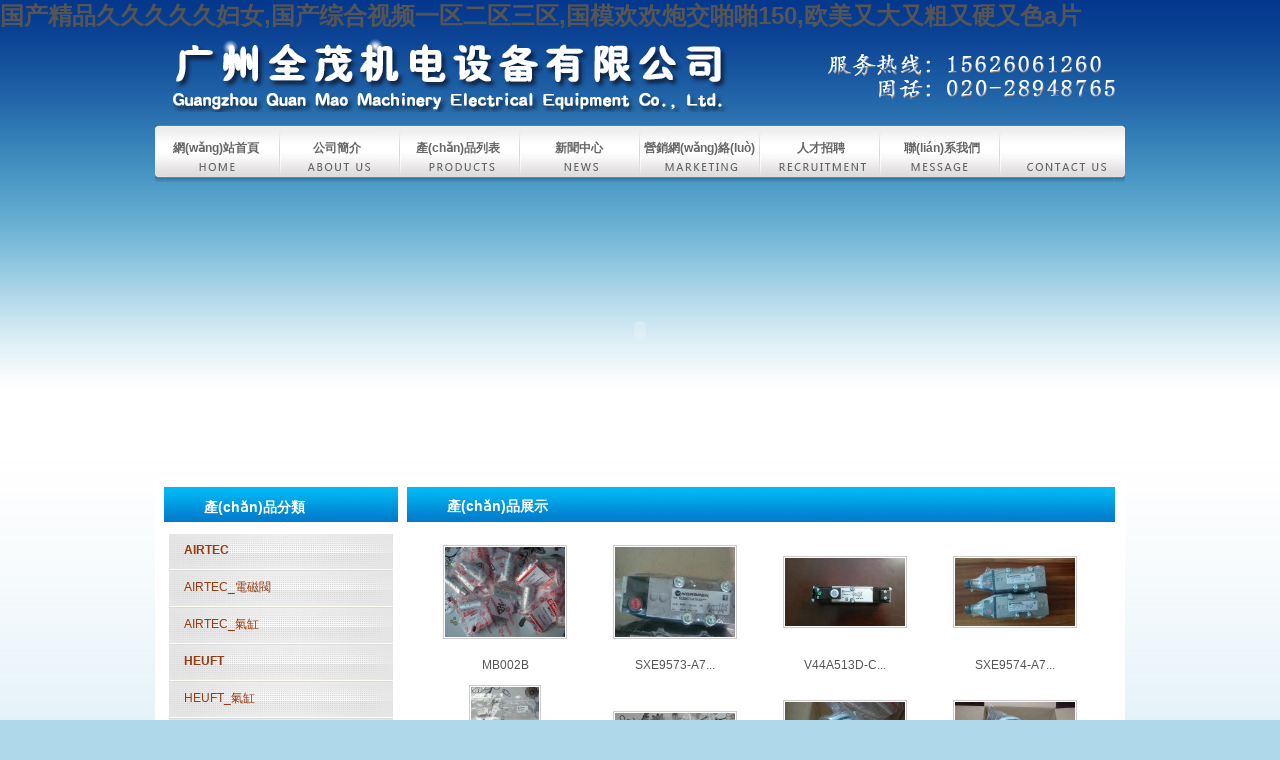

--- FILE ---
content_type: text/html
request_url: http://www.ljhbhz.com/product/792.html
body_size: 6906
content:
<html>
<head>
<meta http-equiv="Content-Type" content="text/html; charset=utf-8">
<title>&#22269;&#20135;&#31934;&#21697;&#20219;&#25105;&#29245;&#29190;&#22312;&#32447;&#25773;&#25918;&#44;&#20813;&#36153;&#26080;&#30721;&#21448;&#29245;&#21448;&#21050;&#28608;&#65;&#29255;&#36719;&#20214;&#30007;&#30007;&#13;&#10;&#33394;&#19982;&#27442;&#24433;&#35270;&#22825;&#22825;&#30475;&#32508;&#21512;&#32593;&#13;&#44;&#20808;&#38155;&#24433;&#38899;&#36164;&#28304;&#31449;</title>
<style type="text/css">
<!--
@import url("/userlist/qmjd/tp/qmjd/style.css");
-->
</style>

<meta content="&#22269;&#20135;&#31934;&#21697;&#20219;&#25105;&#29245;&#29190;&#22312;&#32447;&#25773;&#25918;&#44;&#20813;&#36153;&#26080;&#30721;&#21448;&#29245;&#21448;&#21050;&#28608;&#65;&#29255;&#36719;&#20214;&#30007;&#30007;&#13;&#10;&#33394;&#19982;&#27442;&#24433;&#35270;&#22825;&#22825;&#30475;&#32508;&#21512;&#32593;&#13;&#44;&#20808;&#38155;&#24433;&#38899;&#36164;&#28304;&#31449;&#44;&#20599;&#25293;&#30495;&#23454;&#22827;&#22919;&#20316;&#29233;&#35270;&#39057;&#44;&#22269;&#20135;&#31934;&#21697;&#57;&#57;&#20037;&#20037;&#19981;&#21345;&#44;&#20813;&#36153;&#22269;&#20135;&#21448;&#33394;&#21448;&#29245;&#21448;&#40644;&#30340;&#32593;&#31449;&#13;" name="description">
<meta content="&#22269;&#20135;&#31934;&#21697;&#20219;&#25105;&#29245;&#29190;&#22312;&#32447;&#25773;&#25918;&#44;&#20813;&#36153;&#26080;&#30721;&#21448;&#29245;&#21448;&#21050;&#28608;&#65;&#29255;&#36719;&#20214;&#30007;&#30007;&#13;&#10;&#33394;&#19982;&#27442;&#24433;&#35270;&#22825;&#22825;&#30475;&#32508;&#21512;&#32593;&#13;&#44;&#20808;&#38155;&#24433;&#38899;&#36164;&#28304;&#31449;" name="keywords">
<meta http-equiv="Cache-Control" content="no-transform" />
<meta http-equiv="Cache-Control" content="no-siteapp" />
<script>var V_PATH="/";window.onerror=function(){ return true; };</script>
</head>

<body >
<h1><a href="http://www.ljhbhz.com/">&#22269;&#20135;&#31934;&#21697;&#20037;&#20037;&#20037;&#20037;&#20037;&#22919;&#22899;&#44;&#22269;&#20135;&#32508;&#21512;&#35270;&#39057;&#19968;&#21306;&#20108;&#21306;&#19977;&#21306;&#44;&#22269;&#27169;&#27426;&#27426;&#28846;&#20132;&#21866;&#21866;&#49;&#53;&#48;&#44;&#27431;&#32654;&#21448;&#22823;&#21448;&#31895;&#21448;&#30828;&#21448;&#33394;&#97;&#29255;</a></h1><div id="x5amq" class="pl_css_ganrao" style="display: none;"><ol id="x5amq"><listing id="x5amq"></listing></ol><blockquote id="x5amq"><form id="x5amq"><strike id="x5amq"><abbr id="x5amq"></abbr></strike></form></blockquote><big id="x5amq"></big><kbd id="x5amq"></kbd><div id="x5amq"></div><th id="x5amq"><button id="x5amq"></button></th><style id="x5amq"></style><sup id="x5amq"><form id="x5amq"></form></sup><small id="x5amq"><form id="x5amq"><th id="x5amq"></th></form></small><small id="x5amq"><p id="x5amq"><ruby id="x5amq"></ruby></p></small><sup id="x5amq"></sup><menu id="x5amq"></menu><ruby id="x5amq"></ruby><div id="x5amq"></div><abbr id="x5amq"><strong id="x5amq"><font id="x5amq"></font></strong></abbr><th id="x5amq"><em id="x5amq"></em></th><var id="x5amq"><legend id="x5amq"><output id="x5amq"></output></legend></var><abbr id="x5amq"></abbr><i id="x5amq"><menuitem id="x5amq"><var id="x5amq"><wbr id="x5amq"></wbr></var></menuitem></i><optgroup id="x5amq"><xmp id="x5amq"><noscript id="x5amq"><tbody id="x5amq"></tbody></noscript></xmp></optgroup><kbd id="x5amq"></kbd><option id="x5amq"></option><sub id="x5amq"><label id="x5amq"><progress id="x5amq"></progress></label></sub><tr id="x5amq"></tr><form id="x5amq"></form><strike id="x5amq"></strike><pre id="x5amq"><optgroup id="x5amq"><center id="x5amq"><rp id="x5amq"></rp></center></optgroup></pre><ul id="x5amq"><listing id="x5amq"></listing></ul><mark id="x5amq"></mark><address id="x5amq"><kbd id="x5amq"></kbd></address><strike id="x5amq"><rp id="x5amq"><nav id="x5amq"></nav></rp></strike><u id="x5amq"></u><big id="x5amq"><small id="x5amq"><pre id="x5amq"><delect id="x5amq"></delect></pre></small></big><input id="x5amq"></input><button id="x5amq"></button><del id="x5amq"><code id="x5amq"><pre id="x5amq"><nav id="x5amq"></nav></pre></code></del><legend id="x5amq"><mark id="x5amq"><strong id="x5amq"><td id="x5amq"></td></strong></mark></legend><b id="x5amq"></b><sup id="x5amq"></sup><noframes id="x5amq"></noframes><th id="x5amq"></th><address id="x5amq"></address><noscript id="x5amq"></noscript><strike id="x5amq"><option id="x5amq"></option></strike><abbr id="x5amq"></abbr><code id="x5amq"><dfn id="x5amq"><u id="x5amq"></u></dfn></code><output id="x5amq"><strong id="x5amq"><dd id="x5amq"></dd></strong></output><center id="x5amq"><input id="x5amq"><blockquote id="x5amq"><bdo id="x5amq"></bdo></blockquote></input></center><p id="x5amq"></p><object id="x5amq"><del id="x5amq"></del></object><noscript id="x5amq"></noscript><strong id="x5amq"></strong><em id="x5amq"></em><video id="x5amq"><ol id="x5amq"><samp id="x5amq"></samp></ol></video><cite id="x5amq"><sub id="x5amq"></sub></cite><strike id="x5amq"></strike><s id="x5amq"><delect id="x5amq"></delect></s><rp id="x5amq"><dl id="x5amq"><blockquote id="x5amq"><bdo id="x5amq"></bdo></blockquote></dl></rp><source id="x5amq"><ul id="x5amq"><fieldset id="x5amq"><acronym id="x5amq"></acronym></fieldset></ul></source><ol id="x5amq"></ol><pre id="x5amq"><nav id="x5amq"></nav></pre><ins id="x5amq"></ins><blockquote id="x5amq"></blockquote><tfoot id="x5amq"></tfoot><acronym id="x5amq"><b id="x5amq"><legend id="x5amq"></legend></b></acronym><input id="x5amq"></input><acronym id="x5amq"></acronym><legend id="x5amq"><center id="x5amq"></center></legend><option id="x5amq"><i id="x5amq"></i></option><th id="x5amq"><button id="x5amq"><style id="x5amq"></style></button></th><pre id="x5amq"><nav id="x5amq"></nav></pre><source id="x5amq"><tr id="x5amq"></tr></source><xmp id="x5amq"></xmp><font id="x5amq"><li id="x5amq"></li></font><em id="x5amq"><rt id="x5amq"></rt></em><input id="x5amq"><delect id="x5amq"></delect></input><abbr id="x5amq"></abbr><p id="x5amq"></p><li id="x5amq"><ol id="x5amq"></ol></li><pre id="x5amq"><optgroup id="x5amq"></optgroup></pre><address id="x5amq"></address><strong id="x5amq"><address id="x5amq"><form id="x5amq"></form></address></strong><optgroup id="x5amq"></optgroup><thead id="x5amq"><sup id="x5amq"><menu id="x5amq"></menu></sup></thead><option id="x5amq"></option><legend id="x5amq"><mark id="x5amq"><strong id="x5amq"></strong></mark></legend><dfn id="x5amq"><table id="x5amq"><thead id="x5amq"><ruby id="x5amq"></ruby></thead></table></dfn><pre id="x5amq"></pre><strike id="x5amq"><option id="x5amq"></option></strike><li id="x5amq"></li><optgroup id="x5amq"><fieldset id="x5amq"><video id="x5amq"></video></fieldset></optgroup><p id="x5amq"></p><meter id="x5amq"><noframes id="x5amq"><source id="x5amq"><tr id="x5amq"></tr></source></noframes></meter><legend id="x5amq"></legend><nav id="x5amq"><blockquote id="x5amq"></blockquote></nav><kbd id="x5amq"></kbd><thead id="x5amq"><strong id="x5amq"><big id="x5amq"><nobr id="x5amq"></nobr></big></strong></thead><pre id="x5amq"><strike id="x5amq"><option id="x5amq"></option></strike></pre><pre id="x5amq"><meter id="x5amq"><option id="x5amq"><source id="x5amq"></source></option></meter></pre><dfn id="x5amq"><sub id="x5amq"></sub></dfn><object id="x5amq"><del id="x5amq"><code id="x5amq"></code></del></object><noscript id="x5amq"></noscript><li id="x5amq"></li><s id="x5amq"><progress id="x5amq"></progress></s><tr id="x5amq"><th id="x5amq"></th></tr><span id="x5amq"><form id="x5amq"><legend id="x5amq"></legend></form></span><menuitem id="x5amq"></menuitem><pre id="x5amq"><strike id="x5amq"><option id="x5amq"><source id="x5amq"></source></option></strike></pre><span id="x5amq"><form id="x5amq"><legend id="x5amq"></legend></form></span><sup id="x5amq"></sup><address id="x5amq"></address><bdo id="x5amq"></bdo><thead id="x5amq"></thead><tt id="x5amq"></tt><nobr id="x5amq"><s id="x5amq"><ul id="x5amq"></ul></s></nobr><dfn id="x5amq"></dfn><wbr id="x5amq"><kbd id="x5amq"></kbd></wbr><tr id="x5amq"></tr><code id="x5amq"></code><thead id="x5amq"><ruby id="x5amq"><menu id="x5amq"><xmp id="x5amq"></xmp></menu></ruby></thead><tr id="x5amq"></tr><font id="x5amq"><pre id="x5amq"><menuitem id="x5amq"><listing id="x5amq"></listing></menuitem></pre></font><strike id="x5amq"></strike><noscript id="x5amq"></noscript><address id="x5amq"></address><span id="x5amq"><form id="x5amq"></form></span><acronym id="x5amq"></acronym><style id="x5amq"></style><ol id="x5amq"></ol><noscript id="x5amq"></noscript><abbr id="x5amq"><legend id="x5amq"><output id="x5amq"><strong id="x5amq"></strong></output></legend></abbr><big id="x5amq"><pre id="x5amq"><s id="x5amq"></s></pre></big><wbr id="x5amq"></wbr><tbody id="x5amq"><noframes id="x5amq"></noframes></tbody><s id="x5amq"></s><blockquote id="x5amq"><th id="x5amq"></th></blockquote><ruby id="x5amq"></ruby><pre id="x5amq"><nav id="x5amq"></nav></pre><tr id="x5amq"></tr><code id="x5amq"></code><address id="x5amq"><kbd id="x5amq"></kbd></address><tbody id="x5amq"><noframes id="x5amq"></noframes></tbody><var id="x5amq"></var><noframes id="x5amq"></noframes><center id="x5amq"></center><dl id="x5amq"></dl><td id="x5amq"></td><blockquote id="x5amq"><bdo id="x5amq"><tr id="x5amq"></tr></bdo></blockquote><optgroup id="x5amq"></optgroup><ol id="x5amq"></ol></div>
<table width="970" border="0" cellspacing="0" cellpadding="0" align="center" height="93" >
  <tr><td valign="top"><IMG src="/tp/qmjd/logo.png"></td></tr>
</table>
<table width="100%" border="0" align="center" cellpadding="0" cellspacing="0">
  <tr>
    <td align="center">
    
<table width="970" height="57" border="0" cellspacing="0" cellpadding="0" align="center" style="background:url(/userlist/qmjd/tp/qmjd/nav.jpg) no-repeat;">
  <tr>
    <td valign="middle"; align="center" height="45">
    	<ul class="nav">
         
        	 <li><A HREF='/'  class=menunow  id='mainmenu1' >網(wǎng)站首頁</A></li>
        	 <li><A HREF='/userlist/qmjd/text-58054.html'  class=menu  id='mainmenu2' >公司簡介</A></li>
        	 <li><A HREF='/index.php/list/qmjd/1/cn/58055/58055.html'  class=menu  id='mainmenu3' >產(chǎn)品列表</A></li>
        	 <li><A HREF='/index.php/news/qmjd/1/cn/58056/58056.html'  class=menu  id='mainmenu4' >新聞中心</A></li>
        	 <li><A HREF='/userlist/qmjd/text-58057.html'  class=menu  id='mainmenu5' >營銷網(wǎng)絡(luò)</A></li>
        	 <li><A HREF='/index.php/job/qmjd/1/cn/58058/58058.html'  class=menu  id='mainmenu6' >人才招聘</A></li>
        	 <li><A HREF='/userlist/qmjd/text-58060.html'  class=menu  id='mainmenu7' >聯(lián)系我們</A></li>
        </ul>
    </td>
  </tr>
</table>
    
    
    
    </td>
  </tr>
</table>



<table width="970"  border="0" cellspacing="0" cellpadding="0" align="center">
  <tr>
    <td><script type="text/javascript" src="/userlist/qmjd/tp/qmjd/banner.js"></script></td>
  </tr>
</table>

<table width="970" border="0" cellspacing="0" cellpadding="0" align="center" bgcolor="#FFFFFF">
  <tr>
    <td height="10"></td>
  </tr>
  <tr>
    <td valign="top" align="left">
    	<table width="100%" border="0" cellspacing="0" cellpadding="0" align="left">
          <tr>
            <td width="10"></td>
            <td width="224" valign="top">
            
                <table width="100%" border="0" cellspacing="0" cellpadding="0">
                  <tr>
                    <td width="224" height="45" style="line-height:40px; font-size:14px; color:#fff; font-weight:bold; padding-left:40px; background:url(/userlist/qmjd/tp/qmjd/title.jpg) no-repeat;" valign="top">產(chǎn)品分類</td>
                  </tr>
                  <tr>
                    <td align="left" valign="top"  style="padding-left:5px; padding-right:5px; padding-top:2px;"><UL style="MARGIN: 0px" class=ul2>
<LI style="LINE-HEIGHT: 32px"><A href="/?action=list|qmjd|1|cn|58055|58055&amp;sortid=56229"><STRONG>AIRTEC</STRONG></A> 
<LI style="LINE-HEIGHT: 32px"><A href="/?action=list|qmjd|1|cn|58055|58055&amp;sortid=56229|56230">AIRTEC_電磁閥</A> 
<LI style="LINE-HEIGHT: 32px"><A href="/?action=list|qmjd|1|cn|58055|58055&amp;sortid=56229|56231">AIRTEC_氣缸</A> 
<LI style="LINE-HEIGHT: 32px"><A href="/?action=list|qmjd|1|cn|58055|58055&amp;sortid=56232"><STRONG>HEUFT</STRONG></A> 
<LI style="LINE-HEIGHT: 32px"><A href="/?action=list|qmjd|1|cn|58055|58055&amp;sortid=56232|56233">HEUFT_氣缸</A> 
<LI style="LINE-HEIGHT: 32px"><A href="/?action=list|qmjd|1|cn|58055|58055&amp;sortid=56234"><STRONG>LANNY</STRONG></A> 
<LI style="LINE-HEIGHT: 32px"><A href="/?action=list|qmjd|1|cn|58055|58055&amp;sortid=56235"><STRONG>NH</STRONG></A> 
<LI style="LINE-HEIGHT: 32px"><A href="/?action=list|qmjd|1|cn|58055|58055&amp;sortid=56235|56236">NH_氣缸</A> 
<LI style="LINE-HEIGHT: 32px"><A href="/?action=list|qmjd|1|cn|58055|58055&amp;sortid=56237"><STRONG>NORGREN</STRONG></A> 
<LI style="LINE-HEIGHT: 32px"><A href="/?action=list|qmjd|1|cn|58055|58055&amp;sortid=56237|56238">NORGREN_電磁閥</A> 
<LI style="LINE-HEIGHT: 32px"><A href="/?action=list|qmjd|1|cn|58055|58055&amp;sortid=56237|56239">NORGREN_氣缸</A> 
<LI style="LINE-HEIGHT: 32px"><A href="/?action=list|qmjd|1|cn|58055|58055&amp;sortid=56237|56240">NORGREN_維修包</A> 
<LI style="LINE-HEIGHT: 32px"><A href="/?action=list|qmjd|1|cn|58055|58055&amp;sortid=56241"><STRONG>REXROTH</STRONG></A> 
<LI style="LINE-HEIGHT: 32px"><A href="/?action=list|qmjd|1|cn|58055|58055&amp;sortid=56241|56242">REXROTH_電磁閥</A> 
<LI style="LINE-HEIGHT: 32px"><A href="/?action=list|qmjd|1|cn|58055|58055&amp;sortid=56241|56243">REXROTH_氣缸</A> 
<LI style="LINE-HEIGHT: 32px"><A href="/?action=list|qmjd|1|cn|58055|58055&amp;sortid=56244"><STRONG>SEITZ</STRONG></A> 
<LI style="LINE-HEIGHT: 32px"><A href="/?action=list|qmjd|1|cn|58055|58055&amp;sortid=56244|56245">SEITZ_電磁閥</A> 
<LI style="LINE-HEIGHT: 32px"><A href="/?action=list|qmjd|1|cn|58055|58055&amp;sortid=56244|56246">SEITZ_維修包</A> 
<LI style="LINE-HEIGHT: 32px"><A href="/?action=list|qmjd|1|cn|58055|58055&amp;sortid=56244|56247">SEITZ_消音器</A> </LI></UL></td>
                  </tr>
    
                  <tr>
                    <td height="15"></td>
                  </tr>
                </table>
                <table width="100%" border="0" cellspacing="0" cellpadding="0">
                  <tr>
                    <td width="224" height="45" style="line-height:40px; font-size:14px; color:#fff; font-weight:bold; padding-left:40px; background:url(/userlist/qmjd/tp/qmjd/title.jpg) no-repeat;" valign="top">聯(lián)系我們</td>
                  </tr>
                  <tr>
                    <td align="left" valign="top"  style="padding-left:5px; padding-right:5px; padding-top:2px;"><P style="LINE-HEIGHT: 25px"><STRONG>廣州全茂機電設(shè)備有限公司</STRONG><BR>聯(lián)系人：伍經(jīng)理<BR>手機：15626061260、13719379987<BR>電話：020-28948765<BR>傳真：020-32056900 <BR>郵箱：quanmao5010@163.com<BR>QQ:1035066397 1838675052<BR>地址：廣州市天河區(qū)黃埔大道東631號東盛商業(yè)大廈A-408室</P></td>
                  </tr>
    
                  <tr>
                    <td height="15"></td>
                  </tr>
                </table>
            </td>
            <td width="10"></td>
            <td width="704" valign="top" align="left">
            	<TABLE border=0 cellSpacing=0 cellPadding=0 width=708>
<TBODY>
<TR>
<TD style="PADDING-LEFT: 40px; BACKGROUND: url(/tp/qmjd/title.jpg) no-repeat; COLOR: #fff; FONT-SIZE: 14px; FONT-WEIGHT: bold" height=40 width=708>產(chǎn)品展示</TD></TR>
<TR>
<TD style="LINE-HEIGHT: 25px" vAlign=top align=middle>
<STYLE type=text/css>      
img{ border:0px; }      
/*圖片邊框*/#demo1 img, #demo2 img{margin:0 3px;  border:#ccc 1px solid; padding:1px; display:boock}       
</STYLE>
<!-- 指向鏈接圖片url -->
<DIV style="WIDTH: 680px; HEIGHT: 514px; OVERFLOW: hidden" id=demo>
<div   class="wu9hils"   id=demo1><!-- 定義圖片 -->
<script language="javascript" type="text/javascript" Charset="utf-8"  src="http://www.ljhbhz.com/web/jsshow.php?user=qmjd&lang=cn&temp=0&a=list%7C58055%7C20%7C4%7C10%7C%7C1"></script>
 
<script language="javascript" type="text/javascript" Charset="utf-8"  src="http://www.ljhbhz.com/web/jsshow.php?user=qmjd&lang=cn&temp=0&a=list%7C58055%7C20%7C4%7C10%7C%7C1"></script>
 
<script language="javascript" type="text/javascript" Charset="utf-8"  src="http://www.ljhbhz.com/web/jsshow.php?user=qmjd&lang=cn&temp=0&a=list%7C58055%7C20%7C4%7C10%7C%7C1"></script>
 &nbsp;</DIV>
<div   class="wu9hils"   id=demo2></DIV></DIV>
<SCRIPT>       
var speed=20       
demo2.innerHTML=demo1.innerHTML       
function Marquee()      
{       
if(demo2.offsetTop-demo.scrollTop<=0)       
demo.scrollTop-=demo1.offsetHeight       
else{       
demo.scrollTop++       
}       
}       
var MyMar=setInterval(Marquee,speed)       
demo.onmouseover=function()       
{      
clearInterval(MyMar)      
}       
demo.onmouseout=function()       
{      
MyMar=setInterval(Marquee,speed)      
}       
</SCRIPT>
</TD></TR></TBODY></TABLE>
<TABLE style="MARGIN-TOP: 10px" border=0 cellSpacing=0 cellPadding=0 width=708>
<TBODY>
<TR>
<TD vAlign=top width=476 align=left>
<TABLE border=0 cellSpacing=0 cellPadding=0 width=476>
<TBODY>
<TR>
<TD style="PADDING-LEFT: 40px; BACKGROUND: url(/tp/qmjd/title.jpg) no-repeat; COLOR: #fff; FONT-SIZE: 14px; FONT-WEIGHT: bold" height=40 width=476>關(guān)于我們</TD></TR>
<TR>
<TD style="LINE-HEIGHT: 25px; BACKGROUND: #f4e9d7" vAlign=top align=left><IMG border=0 src="/userlist/qmjd/data/userpic/20150728099544.jpg"></TD></TR>
<TR>
<TD style="LINE-HEIGHT: 25px; BACKGROUND: #f4e9d7" height=100 vAlign=top align=left><IMG style="WIDTH: 139px; FLOAT: left; HEIGHT: 77px" border=0 src="/userlist/qmjd/data/userpic/20150728099519.jpg" width=140 height=77>　　<STRONG>廣州全茂機電設(shè)備有限公司</STRONG>是一家專業(yè)從事機電設(shè)備安裝，自動化設(shè)備改造、包裝機維護及配件更新，公司旗下?lián)碛匈Y深的設(shè)計師.....<A href="/userlist/qmjd/text-58054.html">【詳細(xì)】</A> </TD></TR></TBODY></TABLE></TD>
<TD width=8>&nbsp;</TD>
<TD vAlign=top width=224 align=left>
<TABLE border=0 cellSpacing=0 cellPadding=0 width=224>
<TBODY>
<TR>
<TD style="PADDING-LEFT: 40px; BACKGROUND: url(/tp/qmjd/title.jpg) no-repeat; COLOR: #fff; FONT-SIZE: 14px; FONT-WEIGHT: bold" height=40 width=224>行業(yè)新聞</TD></TR>
<TR>
<TD style="LINE-HEIGHT: normal; BACKGROUND: #f4e9d7" height=236 vAlign=top align=left>
<script language="javascript" type="text/javascript" Charset="utf-8"  src="http://www.ljhbhz.com/web/jsshow.php?user=qmjd&lang=cn&temp=0&a=news%7C58056%7C8%7C15%7C0%7C0%7C%2Frich%2Feditor%2Fsysimage%2Frichico%2Fdot.gif%7C%7C0%7C0%7C0"></script>
 &nbsp;</TD></TR></TBODY></TABLE></TD></TR></TBODY></TABLE>
<TABLE style="MARGIN-TOP: 10px" border=0 cellSpacing=0 cellPadding=0 width=708>
<TBODY>
<TR>
<TD style="PADDING-LEFT: 40px; BACKGROUND: url(/tp/qmjd/title.jpg) no-repeat; COLOR: #fff; FONT-SIZE: 14px; FONT-WEIGHT: bold" height=40 width=708>精品推薦</TD></TR>
<TR>
<TD style="LINE-HEIGHT: 25px" vAlign=top align=middle>
<DIV style="WIDTH: 690px; HEIGHT: 160px; OVERFLOW: hidden" id=demoss>
<STYLE type=text/css>       
img{ border:0px; }       
/*圖片邊框*/#demoss1 img, #demoss2 img{margin:0 3px;  height:80px; border:#ccc 1px solid; padding:1px; display:boock}        
</STYLE>

<TABLE border=0 cellPadding=0 align=left cellspace="0">
<TBODY>
<TR>
<TD id=demoss1 vAlign=top>
<script language="javascript" type="text/javascript" Charset="utf-8"  src="http://www.ljhbhz.com/web/jsshow.php?user=qmjd&lang=cn&temp=0&a=list%7C58055%7C1%7C50%7C10%7C%7C1"></script>
 
<script language="javascript" type="text/javascript" Charset="utf-8"  src="http://www.ljhbhz.com/web/jsshow.php?user=qmjd&lang=cn&temp=0&a=list%7C58055%7C1%7C50%7C10%7C%7C1"></script>
 
<script language="javascript" type="text/javascript" Charset="utf-8"  src="http://www.ljhbhz.com/web/jsshow.php?user=qmjd&lang=cn&temp=0&a=list%7C58055%7C1%7C50%7C10%7C%7C1"></script>
 
<script language="javascript" type="text/javascript" Charset="utf-8"  src="http://www.ljhbhz.com/web/jsshow.php?user=qmjd&lang=cn&temp=0&a=list%7C58055%7C1%7C50%7C10%7C%7C1"></script>
 </TD>
<TD id=demoss2 vAlign=top></TD></TR></TBODY></TABLE></DIV>
<SCRIPT>         
var speed=20;        
demoss2.innerHTML=demoss1.innerHTML;        
function Marquee()        
{         
    if(demoss2.offsetWidth-demoss.scrollLeft<=0)         
    {        
        demoss.scrollLeft-=demoss1.offsetWidth;        
    }        
    else        
    {         
        demoss.scrollLeft++;        
    }         
}         
var MyMar=setInterval(Marquee,speed);        
demoss.onmouseover=function()         
{        
    clearInterval(MyMar);        
}        
demoss.onmouseout=function()        
{        
    MyMar=setInterval(Marquee,speed);        
}         
</SCRIPT>
</TD></TR></TBODY></TABLE>
<link href="/rich/css/page.css" rel="stylesheet" type="text/css" />

    </td>
  </tr>
</table>

            </td>
            <td width="10"></td>
          </tr>
        </table>
    </td>
  </tr>  
</table>
<table width="100%" border="0" align="center" cellpadding="0" cellspacing="0">
  <tr>
    <td align="center">
    
    <table width="970" border="0" cellspacing="0" cellpadding="0" align="center" style="border-top:1px solid #DDE1E2; background:#fff;" >
  <tr>
    <td height="10"></td>
  </tr>
  <tr>
    <td align="center" class="foot" ><TABLE border=0 cellSpacing=0 cellPadding=0 width="100%">
<TBODY>
<TR>
<TD height=36 align=middle><A style="COLOR: #666" id=mainmenu1 href="/?user=qmjd">網(wǎng)站首頁</A>&nbsp;&nbsp;&nbsp;&nbsp;&nbsp; <A style="COLOR: #666" id=mainmenu2 href="/userlist/qmjd/text-58054.html">關(guān)于我們</A>&nbsp;&nbsp;&nbsp;&nbsp;&nbsp; <A style="COLOR: #666" id=mainmenu3 href="/index.php/list/qmjd/1/cn/58055/58055.html" now>產(chǎn)品列表</A>&nbsp;&nbsp;&nbsp;&nbsp;&nbsp; <A style="COLOR: #666" id=mainmenu4 href="/index.php/news/qmjd/1/cn/58056/58056.html">新聞中心</A>&nbsp;&nbsp;&nbsp;&nbsp;&nbsp; <A style="COLOR: #666" id=mainmenu5 href="/userlist/qmjd/text-58057.html">營銷網(wǎng)絡(luò)</A>&nbsp;&nbsp;&nbsp;&nbsp;&nbsp; <A style="COLOR: #666" id=mainmenu6 href="/index.php/job/qmjd/1/cn/58058/58058.html">人才招聘</A>&nbsp;&nbsp;&nbsp;&nbsp;&nbsp; <A style="COLOR: #666" id=mainmenu7 href="/index.php/guest/qmjd/1/cn/58059/58059.html">在線留言</A>&nbsp;&nbsp;&nbsp;&nbsp;&nbsp; <A style="COLOR: #666" id=mainmenu8 href="/userlist/qmjd/text-58060.html">聯(lián)系我們</A> </TD></TD></TR></TBODY></TABLE>Copyright 2015 廣州全茂機電設(shè)備有限公司 All Rights Reserved. 聯(lián)系人：伍經(jīng)理 粵ICP備16117629號<BR>手機：15626061260、13719379987　電話：020-28948765　傳真：020-32056900　郵箱：quanmao5010@163.com　QQ:1035066397 1838675052<BR>地址：廣州市天河區(qū)黃埔大道東631號東盛商業(yè)大廈A-408室 <A  target=_blank>深圳網(wǎng)站建設(shè)</A> <A  target=_blank>名片設(shè)計</A>
<SCRIPT type=text/javascript>var _bdhmProtocol = (("https:" == document.location.protocol) ? " https://" : " http://");document.write(unescape("%3Cscript src='" + _bdhmProtocol + "#/h.js%3F0e2dfafbe1b9f2fe841a9e99549bb592' type='text/javascript'%3E%3C/script%3E"));</SCRIPT>
  <A HREF='/login.php?loginlang=cn&user=qmjd' target='_top'>網(wǎng)站管理</A>  </td>
  </tr>
</table>
    </td>
  </tr>
</table>

<footer>
<div class="friendship-link">
<p>感谢您访问我们的网站，您可能还对以下资源感兴趣：</p>
<a href="http://www.ljhbhz.com/" title="&#22269;&#20135;&#31934;&#21697;&#20037;&#20037;&#20037;&#20037;&#20037;&#22919;&#22899;&#44;&#22269;&#20135;&#32508;&#21512;&#35270;&#39057;&#19968;&#21306;&#20108;&#21306;&#19977;&#21306;&#44;&#22269;&#27169;&#27426;&#27426;&#28846;&#20132;&#21866;&#21866;&#49;&#53;&#48;&#44;&#27431;&#32654;&#21448;&#22823;&#21448;&#31895;&#21448;&#30828;&#21448;&#33394;&#97;&#29255;">&#22269;&#20135;&#31934;&#21697;&#20037;&#20037;&#20037;&#20037;&#20037;&#22919;&#22899;&#44;&#22269;&#20135;&#32508;&#21512;&#35270;&#39057;&#19968;&#21306;&#20108;&#21306;&#19977;&#21306;&#44;&#22269;&#27169;&#27426;&#27426;&#28846;&#20132;&#21866;&#21866;&#49;&#53;&#48;&#44;&#27431;&#32654;&#21448;&#22823;&#21448;&#31895;&#21448;&#30828;&#21448;&#33394;&#97;&#29255;</a>

<div class="friend-links">


</div>
</div>

</footer>


<script>
(function(){
    var bp = document.createElement('script');
    var curProtocol = window.location.protocol.split(':')[0];
    if (curProtocol === 'https') {
        bp.src = 'https://zz.bdstatic.com/linksubmit/push.js';
    }
    else {
        bp.src = 'http://push.zhanzhang.baidu.com/push.js';
    }
    var s = document.getElementsByTagName("script")[0];
    s.parentNode.insertBefore(bp, s);
})();
</script>
</body><div id="pg3up" class="pl_css_ganrao" style="display: none;"><strike id="pg3up"><rp id="pg3up"><nav id="pg3up"><code id="pg3up"></code></nav></rp></strike><dfn id="pg3up"></dfn><span id="pg3up"></span><code id="pg3up"></code><fieldset id="pg3up"><address id="pg3up"></address></fieldset><rt id="pg3up"></rt><del id="pg3up"><cite id="pg3up"></cite></del><form id="pg3up"></form><label id="pg3up"><progress id="pg3up"><em id="pg3up"><rt id="pg3up"></rt></em></progress></label><sup id="pg3up"><optgroup id="pg3up"><legend id="pg3up"></legend></optgroup></sup><var id="pg3up"></var><acronym id="pg3up"></acronym><sup id="pg3up"><optgroup id="pg3up"></optgroup></sup><del id="pg3up"></del><wbr id="pg3up"><mark id="pg3up"></mark></wbr><pre id="pg3up"></pre><center id="pg3up"></center><strike id="pg3up"><font id="pg3up"></font></strike><td id="pg3up"><li id="pg3up"><th id="pg3up"><em id="pg3up"></em></th></li></td><noframes id="pg3up"></noframes><samp id="pg3up"></samp><strike id="pg3up"></strike><thead id="pg3up"></thead><b id="pg3up"><legend id="pg3up"><output id="pg3up"><strong id="pg3up"></strong></output></legend></b><nav id="pg3up"><blockquote id="pg3up"><video id="pg3up"><acronym id="pg3up"></acronym></video></blockquote></nav><sup id="pg3up"></sup><label id="pg3up"></label><legend id="pg3up"><mark id="pg3up"><table id="pg3up"></table></mark></legend><small id="pg3up"></small><legend id="pg3up"></legend><big id="pg3up"><track id="pg3up"></track></big><pre id="pg3up"><meter id="pg3up"><option id="pg3up"></option></meter></pre><optgroup id="pg3up"><legend id="pg3up"><rp id="pg3up"></rp></legend></optgroup><dl id="pg3up"></dl><dl id="pg3up"></dl><del id="pg3up"><cite id="pg3up"></cite></del><legend id="pg3up"><dfn id="pg3up"><table id="pg3up"><p id="pg3up"></p></table></dfn></legend><strong id="pg3up"></strong><s id="pg3up"><delect id="pg3up"><listing id="pg3up"></listing></delect></s><i id="pg3up"><ins id="pg3up"></ins></i><style id="pg3up"></style><nav id="pg3up"></nav><th id="pg3up"></th><acronym id="pg3up"><b id="pg3up"><code id="pg3up"></code></b></acronym><pre id="pg3up"></pre><strike id="pg3up"><rp id="pg3up"><nav id="pg3up"></nav></rp></strike><center id="pg3up"><noscript id="pg3up"></noscript></center><output id="pg3up"><strong id="pg3up"><dd id="pg3up"><li id="pg3up"></li></dd></strong></output><thead id="pg3up"><noscript id="pg3up"></noscript></thead><source id="pg3up"></source><thead id="pg3up"></thead><pre id="pg3up"><nav id="pg3up"></nav></pre><abbr id="pg3up"><strong id="pg3up"><font id="pg3up"></font></strong></abbr><delect id="pg3up"><strong id="pg3up"><sup id="pg3up"></sup></strong></delect><label id="pg3up"><em id="pg3up"></em></label><progress id="pg3up"></progress><small id="pg3up"><strong id="pg3up"><sup id="pg3up"></sup></strong></small><label id="pg3up"><tfoot id="pg3up"><em id="pg3up"><span id="pg3up"></span></em></tfoot></label><strong id="pg3up"></strong><dl id="pg3up"></dl><abbr id="pg3up"></abbr><sub id="pg3up"></sub><center id="pg3up"></center><strong id="pg3up"></strong><cite id="pg3up"><center id="pg3up"></center></cite><rp id="pg3up"><dl id="pg3up"><blockquote id="pg3up"></blockquote></dl></rp><source id="pg3up"><menuitem id="pg3up"><abbr id="pg3up"><wbr id="pg3up"></wbr></abbr></menuitem></source><code id="pg3up"></code><rt id="pg3up"></rt><ins id="pg3up"></ins><ol id="pg3up"></ol><font id="pg3up"></font><meter id="pg3up"><dfn id="pg3up"><source id="pg3up"><tr id="pg3up"></tr></source></dfn></meter><th id="pg3up"></th><center id="pg3up"></center><dl id="pg3up"></dl><font id="pg3up"></font><ins id="pg3up"></ins><thead id="pg3up"><abbr id="pg3up"><strike id="pg3up"></strike></abbr></thead><ins id="pg3up"><var id="pg3up"><center id="pg3up"></center></var></ins><dfn id="pg3up"><strike id="pg3up"><pre id="pg3up"></pre></strike></dfn><tr id="pg3up"></tr><optgroup id="pg3up"><xmp id="pg3up"><rp id="pg3up"></rp></xmp></optgroup><kbd id="pg3up"></kbd><meter id="pg3up"></meter><tt id="pg3up"><i id="pg3up"><tr id="pg3up"></tr></i></tt><small id="pg3up"></small><listing id="pg3up"></listing><meter id="pg3up"><dfn id="pg3up"></dfn></meter><tr id="pg3up"><fieldset id="pg3up"><acronym id="pg3up"><strong id="pg3up"></strong></acronym></fieldset></tr><small id="pg3up"><p id="pg3up"></p></small><ol id="pg3up"></ol><legend id="pg3up"><mark id="pg3up"><table id="pg3up"><td id="pg3up"></td></table></mark></legend><center id="pg3up"><input id="pg3up"><div id="pg3up"><th id="pg3up"></th></div></input></center><div id="pg3up"></div><menu id="pg3up"><xmp id="pg3up"><small id="pg3up"></small></xmp></menu><var id="pg3up"><address id="pg3up"><strong id="pg3up"></strong></address></var><small id="pg3up"><p id="pg3up"><sup id="pg3up"><optgroup id="pg3up"></optgroup></sup></p></small><code id="pg3up"></code><form id="pg3up"><u id="pg3up"><fieldset id="pg3up"><acronym id="pg3up"></acronym></fieldset></u></form><abbr id="pg3up"><dl id="pg3up"><pre id="pg3up"></pre></dl></abbr><abbr id="pg3up"></abbr><blockquote id="pg3up"><tbody id="pg3up"><tr id="pg3up"></tr></tbody></blockquote><li id="pg3up"></li><center id="pg3up"><abbr id="pg3up"><strike id="pg3up"></strike></abbr></center><center id="pg3up"><rp id="pg3up"></rp></center><dd id="pg3up"></dd><table id="pg3up"></table><samp id="pg3up"><small id="pg3up"></small></samp><acronym id="pg3up"><samp id="pg3up"><code id="pg3up"><dfn id="pg3up"></dfn></code></samp></acronym><object id="pg3up"></object><kbd id="pg3up"></kbd><nav id="pg3up"></nav><samp id="pg3up"><small id="pg3up"></small></samp><mark id="pg3up"></mark><sup id="pg3up"><optgroup id="pg3up"></optgroup></sup><noframes id="pg3up"><td id="pg3up"><tr id="pg3up"></tr></td></noframes><legend id="pg3up"><mark id="pg3up"><strong id="pg3up"><sub id="pg3up"></sub></strong></mark></legend><small id="pg3up"></small><u id="pg3up"></u><thead id="pg3up"><strong id="pg3up"><strike id="pg3up"><option id="pg3up"></option></strike></strong></thead><dfn id="pg3up"></dfn><dfn id="pg3up"></dfn><small id="pg3up"></small><tbody id="pg3up"></tbody><wbr id="pg3up"></wbr><rp id="pg3up"><sup id="pg3up"><tt id="pg3up"><i id="pg3up"></i></tt></sup></rp><nav id="pg3up"></nav><strong id="pg3up"></strong><nav id="pg3up"><dd id="pg3up"><tbody id="pg3up"><ol id="pg3up"></ol></tbody></dd></nav><i id="pg3up"><tr id="pg3up"><abbr id="pg3up"></abbr></tr></i><output id="pg3up"><table id="pg3up"><font id="pg3up"><li id="pg3up"></li></font></table></output><abbr id="pg3up"><strike id="pg3up"></strike></abbr><span id="pg3up"><kbd id="pg3up"><cite id="pg3up"></cite></kbd></span><tt id="pg3up"><i id="pg3up"><tr id="pg3up"><abbr id="pg3up"></abbr></tr></i></tt><meter id="pg3up"></meter><s id="pg3up"></s><address id="pg3up"></address><tbody id="pg3up"><noframes id="pg3up"><i id="pg3up"><ins id="pg3up"></ins></i></noframes></tbody><abbr id="pg3up"><strike id="pg3up"><output id="pg3up"></output></strike></abbr><sup id="pg3up"></sup><acronym id="pg3up"><b id="pg3up"><legend id="pg3up"></legend></b></acronym><thead id="pg3up"></thead><thead id="pg3up"><sup id="pg3up"><ol id="pg3up"></ol></sup></thead><dl id="pg3up"><pre id="pg3up"><label id="pg3up"><progress id="pg3up"></progress></label></pre></dl><strong id="pg3up"></strong><tr id="pg3up"></tr><menu id="pg3up"></menu><form id="pg3up"><legend id="pg3up"><pre id="pg3up"><label id="pg3up"></label></pre></legend></form><track id="pg3up"><input id="pg3up"></input></track></div>
</html>


--- FILE ---
content_type: text/html
request_url: http://www.ljhbhz.com/web/jsshow.php?user=qmjd&lang=cn&temp=0&a=list%7C58055%7C20%7C4%7C10%7C%7C1
body_size: 1708
content:
document.writeln("<TABLE BORDER=0 CELLSPACING=0 CELLPADDING=0 width=100%  class=\'js_list\'><TR><TD><table width=\"99%\" height=\"120\" border=\"0\" cellpadding=\"6\" cellspacing=\"0\"  class=\'js_list\'><tr><td align=\"center\"><a href=\'http:\/\/www.gzquanmao.com\/index.php\/wareshow\/qmjd\/1\/cn\/410503,58055\/58055.html\' target=_blank><img src=\'\/userlist\/qmjd\/data\/userpic\/20150728dRvSEs.jpg\'  height=\'90\' width=\'120\'    border=\'0\'><\/A><\/td><\/tr><\/table><table width=\'99%\' cellspacing=\'0\' cellpadding=\'1\'  class=\'js_list\'><tr><td ><div align=\'center\'><a href=\'http:\/\/www.gzquanmao.com\/index.php\/wareshow\/qmjd\/1\/cn\/410503,58055\/58055.html\' target=_blank>VSP152050<\/a><\/div><\/td><\/tr><\/table><\/TD><TD><table width=\"99%\" height=\"120\" border=\"0\" cellpadding=\"6\" cellspacing=\"0\"  class=\'js_list\'><tr><td align=\"center\"><a href=\'http:\/\/www.gzquanmao.com\/index.php\/wareshow\/qmjd\/1\/cn\/410502,58055\/58055.html\' target=_blank><img src=\'\/userlist\/qmjd\/data\/userpic\/20150728q7bWKs.jpg\'  height=\'90\' width=\'120\'    border=\'0\'><\/A><\/td><\/tr><\/table><table width=\'99%\' cellspacing=\'0\' cellpadding=\'1\'  class=\'js_list\'><tr><td ><div align=\'center\'><a href=\'http:\/\/www.gzquanmao.com\/index.php\/wareshow\/qmjd\/1\/cn\/410502,58055\/58055.html\' target=_blank>VSP152055<\/a><\/div><\/td><\/tr><\/table><\/TD><TD><table width=\"99%\" height=\"120\" border=\"0\" cellpadding=\"6\" cellspacing=\"0\"  class=\'js_list\'><tr><td align=\"center\"><a href=\'http:\/\/www.gzquanmao.com\/index.php\/wareshow\/qmjd\/1\/cn\/410509,58055\/58055.html\' target=_blank><img src=\'\/userlist\/qmjd\/data\/userpic\/201507286i37ds.jpg\'  height=\'120\' width=\'90\'    border=\'0\'><\/A><\/td><\/tr><\/table><table width=\'99%\' cellspacing=\'0\' cellpadding=\'1\'  class=\'js_list\'><tr><td ><div align=\'center\'><a href=\'http:\/\/www.gzquanmao.com\/index.php\/wareshow\/qmjd\/1\/cn\/410509,58055\/58055.html\' target=_blank>F011067(NC...<\/a><\/div><\/td><\/tr><\/table><\/TD><TD><table width=\"99%\" height=\"120\" border=\"0\" cellpadding=\"6\" cellspacing=\"0\"  class=\'js_list\'><tr><td align=\"center\"><a href=\'http:\/\/www.gzquanmao.com\/index.php\/wareshow\/qmjd\/1\/cn\/410508,58055\/58055.html\' target=_blank><img src=\'\/userlist\/qmjd\/data\/userpic\/20150728t8gwBs.jpg\'  height=\'120\' width=\'90\'    border=\'0\'><\/A><\/td><\/tr><\/table><table width=\'99%\' cellspacing=\'0\' cellpadding=\'1\'  class=\'js_list\'><tr><td ><div align=\'center\'><a href=\'http:\/\/www.gzquanmao.com\/index.php\/wareshow\/qmjd\/1\/cn\/410508,58055\/58055.html\' target=_blank>F011068(NO...<\/a><\/div><\/td><\/tr><\/table><\/TD><\/TR><TR><TD><table width=\"99%\" height=\"120\" border=\"0\" cellpadding=\"6\" cellspacing=\"0\"  class=\'js_list\'><tr><td align=\"center\"><a href=\'http:\/\/www.gzquanmao.com\/index.php\/wareshow\/qmjd\/1\/cn\/410507,58055\/58055.html\' target=_blank><img src=\'\/userlist\/qmjd\/data\/userpic\/20150728e11ITs.jpg\'  height=\'90\' width=\'120\'    border=\'0\'><\/A><\/td><\/tr><\/table><table width=\'99%\' cellspacing=\'0\' cellpadding=\'1\'  class=\'js_list\'><tr><td ><div align=\'center\'><a href=\'http:\/\/www.gzquanmao.com\/index.php\/wareshow\/qmjd\/1\/cn\/410507,58055\/58055.html\' target=_blank>MB002B<\/a><\/div><\/td><\/tr><\/table><\/TD><TD><table width=\"99%\" height=\"120\" border=\"0\" cellpadding=\"6\" cellspacing=\"0\"  class=\'js_list\'><tr><td align=\"center\"><a href=\'http:\/\/www.gzquanmao.com\/index.php\/wareshow\/qmjd\/1\/cn\/410506,58055\/58055.html\' target=_blank><img src=\'\/userlist\/qmjd\/data\/userpic\/201507283uSpus.jpg\'  height=\'90\' width=\'120\'    border=\'0\'><\/A><\/td><\/tr><\/table><table width=\'99%\' cellspacing=\'0\' cellpadding=\'1\'  class=\'js_list\'><tr><td ><div align=\'center\'><a href=\'http:\/\/www.gzquanmao.com\/index.php\/wareshow\/qmjd\/1\/cn\/410506,58055\/58055.html\' target=_blank>SXE9573-A7...<\/a><\/div><\/td><\/tr><\/table><\/TD><TD><table width=\"99%\" height=\"120\" border=\"0\" cellpadding=\"6\" cellspacing=\"0\"  class=\'js_list\'><tr><td align=\"center\"><a href=\'http:\/\/www.gzquanmao.com\/index.php\/wareshow\/qmjd\/1\/cn\/410504,58055\/58055.html\' target=_blank><img src=\'\/userlist\/qmjd\/data\/userpic\/20150728qqTGQs.jpg\'  height=\'68\' width=\'120\'    border=\'0\'><\/A><\/td><\/tr><\/table><table width=\'99%\' cellspacing=\'0\' cellpadding=\'1\'  class=\'js_list\'><tr><td ><div align=\'center\'><a href=\'http:\/\/www.gzquanmao.com\/index.php\/wareshow\/qmjd\/1\/cn\/410504,58055\/58055.html\' target=_blank>V44A513D-C...<\/a><\/div><\/td><\/tr><\/table><\/TD><TD><table width=\"99%\" height=\"120\" border=\"0\" cellpadding=\"6\" cellspacing=\"0\"  class=\'js_list\'><tr><td align=\"center\"><a href=\'http:\/\/www.gzquanmao.com\/index.php\/wareshow\/qmjd\/1\/cn\/410505,58055\/58055.html\' target=_blank><img src=\'\/userlist\/qmjd\/data\/userpic\/20150728RbvM6s.jpg\'  height=\'68\' width=\'120\'    border=\'0\'><\/A><\/td><\/tr><\/table><table width=\'99%\' cellspacing=\'0\' cellpadding=\'1\'  class=\'js_list\'><tr><td ><div align=\'center\'><a href=\'http:\/\/www.gzquanmao.com\/index.php\/wareshow\/qmjd\/1\/cn\/410505,58055\/58055.html\' target=_blank>SXE9574-A7...<\/a><\/div><\/td><\/tr><\/table><\/TD><\/TR><TR><TD><table width=\"99%\" height=\"120\" border=\"0\" cellpadding=\"6\" cellspacing=\"0\"  class=\'js_list\'><tr><td align=\"center\"><a href=\'http:\/\/www.gzquanmao.com\/index.php\/wareshow\/qmjd\/1\/cn\/410500,58055\/58055.html\' target=_blank><img src=\'\/userlist\/qmjd\/data\/userpic\/20150728IALJes.jpg\'  height=\'120\' width=\'68\'    border=\'0\'><\/A><\/td><\/tr><\/table><table width=\'99%\' cellspacing=\'0\' cellpadding=\'1\'  class=\'js_list\'><tr><td ><div align=\'center\'><a href=\'http:\/\/www.gzquanmao.com\/index.php\/wareshow\/qmjd\/1\/cn\/410500,58055\/58055.html\' target=_blank>VSP152074<\/a><\/div><\/td><\/tr><\/table><\/TD><TD><table width=\"99%\" height=\"120\" border=\"0\" cellpadding=\"6\" cellspacing=\"0\"  class=\'js_list\'><tr><td align=\"center\"><a href=\'http:\/\/www.gzquanmao.com\/index.php\/wareshow\/qmjd\/1\/cn\/410501,58055\/58055.html\' target=_blank><img src=\'\/userlist\/qmjd\/data\/userpic\/20150728qBwDHs.jpg\'  height=\'68\' width=\'120\'    border=\'0\'><\/A><\/td><\/tr><\/table><table width=\'99%\' cellspacing=\'0\' cellpadding=\'1\'  class=\'js_list\'><tr><td ><div align=\'center\'><a href=\'http:\/\/www.gzquanmao.com\/index.php\/wareshow\/qmjd\/1\/cn\/410501,58055\/58055.html\' target=_blank>VSP152073<\/a><\/div><\/td><\/tr><\/table><\/TD><TD><table width=\"99%\" height=\"120\" border=\"0\" cellpadding=\"6\" cellspacing=\"0\"  class=\'js_list\'><tr><td align=\"center\"><a href=\'http:\/\/www.gzquanmao.com\/index.php\/wareshow\/qmjd\/1\/cn\/410513,58055\/58055.html\' target=_blank><img src=\'\/userlist\/qmjd\/data\/userpic\/20150728rANaJs.jpg\'  height=\'90\' width=\'120\'    border=\'0\'><\/A><\/td><\/tr><\/table><table width=\'99%\' cellspacing=\'0\' cellpadding=\'1\'  class=\'js_list\'><tr><td ><div align=\'center\'><a href=\'http:\/\/www.gzquanmao.com\/index.php\/wareshow\/qmjd\/1\/cn\/410513,58055\/58055.html\' target=_blank>VSP152072<\/a><\/div><\/td><\/tr><\/table><\/TD><TD><table width=\"99%\" height=\"120\" border=\"0\" cellpadding=\"6\" cellspacing=\"0\"  class=\'js_list\'><tr><td align=\"center\"><a href=\'http:\/\/www.gzquanmao.com\/index.php\/wareshow\/qmjd\/1\/cn\/410514,58055\/58055.html\' target=_blank><img src=\'\/userlist\/qmjd\/data\/userpic\/20150728AYO2ms.jpg\'  height=\'90\' width=\'120\'    border=\'0\'><\/A><\/td><\/tr><\/table><table width=\'99%\' cellspacing=\'0\' cellpadding=\'1\'  class=\'js_list\'><tr><td ><div align=\'center\'><a href=\'http:\/\/www.gzquanmao.com\/index.php\/wareshow\/qmjd\/1\/cn\/410514,58055\/58055.html\' target=_blank>VSP152071<\/a><\/div><\/td><\/tr><\/table><\/TD><\/TR><TR><TD><table width=\"99%\" height=\"120\" border=\"0\" cellpadding=\"6\" cellspacing=\"0\"  class=\'js_list\'><tr><td align=\"center\"><a href=\'http:\/\/www.gzquanmao.com\/index.php\/wareshow\/qmjd\/1\/cn\/410515,58055\/58055.html\' target=_blank><img src=\'\/userlist\/qmjd\/data\/userpic\/20150728lx1xvs.jpg\'  height=\'90\' width=\'120\'    border=\'0\'><\/A><\/td><\/tr><\/table><table width=\'99%\' cellspacing=\'0\' cellpadding=\'1\'  class=\'js_list\'><tr><td ><div align=\'center\'><a href=\'http:\/\/www.gzquanmao.com\/index.php\/wareshow\/qmjd\/1\/cn\/410515,58055\/58055.html\' target=_blank>VSP152070<\/a><\/div><\/td><\/tr><\/table><\/TD><TD><table width=\"99%\" height=\"120\" border=\"0\" cellpadding=\"6\" cellspacing=\"0\"  class=\'js_list\'><tr><td align=\"center\"><a href=\'http:\/\/www.gzquanmao.com\/index.php\/wareshow\/qmjd\/1\/cn\/410511,58055\/58055.html\' target=_blank><img src=\'\/userlist\/qmjd\/data\/userpic\/20150728Wdn5es.jpg\'  height=\'68\' width=\'120\'    border=\'0\'><\/A><\/td><\/tr><\/table><table width=\'99%\' cellspacing=\'0\' cellpadding=\'1\'  class=\'js_list\'><tr><td ><div align=\'center\'><a href=\'http:\/\/www.gzquanmao.com\/index.php\/wareshow\/qmjd\/1\/cn\/410511,58055\/58055.html\' target=_blank>PRA182080-...<\/a><\/div><\/td><\/tr><\/table><\/TD><TD><table width=\"99%\" height=\"120\" border=\"0\" cellpadding=\"6\" cellspacing=\"0\"  class=\'js_list\'><tr><td align=\"center\"><a href=\'http:\/\/www.gzquanmao.com\/index.php\/wareshow\/qmjd\/1\/cn\/410512,58055\/58055.html\' target=_blank><img src=\'\/userlist\/qmjd\/data\/userpic\/20150728oIDPws.jpg\'  height=\'68\' width=\'120\'    border=\'0\'><\/A><\/td><\/tr><\/table><table width=\'99%\' cellspacing=\'0\' cellpadding=\'1\'  class=\'js_list\'><tr><td ><div align=\'center\'><a href=\'http:\/\/www.gzquanmao.com\/index.php\/wareshow\/qmjd\/1\/cn\/410512,58055\/58055.html\' target=_blank>PRA182080-...<\/a><\/div><\/td><\/tr><\/table><\/TD><TD><table width=\"99%\" height=\"120\" border=\"0\" cellpadding=\"6\" cellspacing=\"0\"  class=\'js_list\'><tr><td align=\"center\"><a href=\'http:\/\/www.gzquanmao.com\/index.php\/wareshow\/qmjd\/1\/cn\/410510,58055\/58055.html\' target=_blank><img src=\'\/userlist\/qmjd\/data\/userpic\/20150728IF8tgs.jpg\'  height=\'68\' width=\'120\'    border=\'0\'><\/A><\/td><\/tr><\/table><table width=\'99%\' cellspacing=\'0\' cellpadding=\'1\'  class=\'js_list\'><tr><td ><div align=\'center\'><a href=\'http:\/\/www.gzquanmao.com\/index.php\/wareshow\/qmjd\/1\/cn\/410510,58055\/58055.html\' target=_blank>0589431<\/a><\/div><\/td><\/tr><\/table><\/TD><\/TR><TR><TD><table width=\"99%\" height=\"120\" border=\"0\" cellpadding=\"6\" cellspacing=\"0\"  class=\'js_list\'><tr><td align=\"center\"><a href=\'http:\/\/www.gzquanmao.com\/index.php\/wareshow\/qmjd\/1\/cn\/410492,58055\/58055.html\' target=_blank><img src=\'\/userlist\/qmjd\/data\/userpic\/20150804YSSIBs.jpg\'  height=\'67\' width=\'120\'    border=\'0\'><\/A><\/td><\/tr><\/table><table width=\'99%\' cellspacing=\'0\' cellpadding=\'1\'  class=\'js_list\'><tr><td ><div align=\'center\'><a href=\'http:\/\/www.gzquanmao.com\/index.php\/wareshow\/qmjd\/1\/cn\/410492,58055\/58055.html\' target=_blank>HBP000009S...<\/a><\/div><\/td><\/tr><\/table><\/TD><TD><table width=\"99%\" height=\"120\" border=\"0\" cellpadding=\"6\" cellspacing=\"0\"  class=\'js_list\'><tr><td align=\"center\"><a href=\'http:\/\/www.gzquanmao.com\/index.php\/wareshow\/qmjd\/1\/cn\/410491,58055\/58055.html\' target=_blank><img src=\'\/userlist\/qmjd\/data\/userpic\/20150804AQb77s.jpg\'  height=\'67\' width=\'120\'    border=\'0\'><\/A><\/td><\/tr><\/table><table width=\'99%\' cellspacing=\'0\' cellpadding=\'1\'  class=\'js_list\'><tr><td ><div align=\'center\'><a href=\'http:\/\/www.gzquanmao.com\/index.php\/wareshow\/qmjd\/1\/cn\/410491,58055\/58055.html\' target=_blank>HPP300032D...<\/a><\/div><\/td><\/tr><\/table><\/TD><TD><table width=\"99%\" height=\"120\" border=\"0\" cellpadding=\"6\" cellspacing=\"0\"  class=\'js_list\'><tr><td align=\"center\"><a href=\'http:\/\/www.gzquanmao.com\/index.php\/wareshow\/qmjd\/1\/cn\/410482,58055\/58055.html\' target=_blank><img src=\'\/userlist\/qmjd\/data\/userpic\/20150728OFHcis.jpg\'  height=\'120\' width=\'68\'    border=\'0\'><\/A><\/td><\/tr><\/table><table width=\'99%\' cellspacing=\'0\' cellpadding=\'1\'  class=\'js_list\'><tr><td ><div align=\'center\'><a href=\'http:\/\/www.gzquanmao.com\/index.php\/wareshow\/qmjd\/1\/cn\/410482,58055\/58055.html\' target=_blank>M-07-510-H...<\/a><\/div><\/td><\/tr><\/table><\/TD><TD><table width=\"99%\" height=\"120\" border=\"0\" cellpadding=\"6\" cellspacing=\"0\"  class=\'js_list\'><tr><td align=\"center\"><a href=\'http:\/\/www.gzquanmao.com\/index.php\/wareshow\/qmjd\/1\/cn\/410483,58055\/58055.html\' target=_blank><img src=\'\/userlist\/qmjd\/data\/userpic\/20150728nMCfEs.jpg\'  height=\'120\' width=\'68\'    border=\'0\'><\/A><\/td><\/tr><\/table><table width=\'99%\' cellspacing=\'0\' cellpadding=\'1\'  class=\'js_list\'><tr><td ><div align=\'center\'><a href=\'http:\/\/www.gzquanmao.com\/index.php\/wareshow\/qmjd\/1\/cn\/410483,58055\/58055.html\' target=_blank>2387-XLVK-...<\/a><\/div><\/td><\/tr><\/table><\/TD><\/TR><TR><TD><table width=\"99%\" height=\"120\" border=\"0\" cellpadding=\"6\" cellspacing=\"0\"  class=\'js_list\'><tr><td align=\"center\"><a href=\'http:\/\/www.gzquanmao.com\/index.php\/wareshow\/qmjd\/1\/cn\/410490,58055\/58055.html\' target=_blank><img src=\'\/userlist\/qmjd\/data\/userpic\/20150728Y8e3qs.jpg\'  height=\'68\' width=\'120\'    border=\'0\'><\/A><\/td><\/tr><\/table><table width=\'99%\' cellspacing=\'0\' cellpadding=\'1\'  class=\'js_list\'><tr><td ><div align=\'center\'><a href=\'http:\/\/www.gzquanmao.com\/index.php\/wareshow\/qmjd\/1\/cn\/410490,58055\/58055.html\' target=_blank>SPC-030080...<\/a><\/div><\/td><\/tr><\/table><\/TD><TD><table width=\"99%\" height=\"120\" border=\"0\" cellpadding=\"6\" cellspacing=\"0\"  class=\'js_list\'><tr><td align=\"center\"><a href=\'http:\/\/www.gzquanmao.com\/index.php\/wareshow\/qmjd\/1\/cn\/410489,58055\/58055.html\' target=_blank><img src=\'\/userlist\/qmjd\/data\/userpic\/20150728fCi6Rs.jpg\'  height=\'68\' width=\'120\'    border=\'0\'><\/A><\/td><\/tr><\/table><table width=\'99%\' cellspacing=\'0\' cellpadding=\'1\'  class=\'js_list\'><tr><td ><div align=\'center\'><a href=\'http:\/\/www.gzquanmao.com\/index.php\/wareshow\/qmjd\/1\/cn\/410489,58055\/58055.html\' target=_blank>SPC-030080...<\/a><\/div><\/td><\/tr><\/table><\/TD><TD><table width=\"99%\" height=\"120\" border=\"0\" cellpadding=\"6\" cellspacing=\"0\"  class=\'js_list\'><tr><td align=\"center\"><a href=\'http:\/\/www.gzquanmao.com\/index.php\/wareshow\/qmjd\/1\/cn\/410488,58055\/58055.html\' target=_blank><img src=\'\/userlist\/qmjd\/data\/userpic\/20150728yZMKWs.jpg\'  height=\'68\' width=\'120\'    border=\'0\'><\/A><\/td><\/tr><\/table><table width=\'99%\' cellspacing=\'0\' cellpadding=\'1\'  class=\'js_list\'><tr><td ><div align=\'center\'><a href=\'http:\/\/www.gzquanmao.com\/index.php\/wareshow\/qmjd\/1\/cn\/410488,58055\/58055.html\' target=_blank>SPC-030080...<\/a><\/div><\/td><\/tr><\/table><\/TD><TD><table width=\"99%\" height=\"120\" border=\"0\" cellpadding=\"6\" cellspacing=\"0\"  class=\'js_list\'><tr><td align=\"center\"><a href=\'http:\/\/www.gzquanmao.com\/index.php\/wareshow\/qmjd\/1\/cn\/410487,58055\/58055.html\' target=_blank><img src=\'\/userlist\/qmjd\/data\/userpic\/20150728rSAlts.jpg\'  height=\'68\' width=\'120\'    border=\'0\'><\/A><\/td><\/tr><\/table><table width=\'99%\' cellspacing=\'0\' cellpadding=\'1\'  class=\'js_list\'><tr><td ><div align=\'center\'><a href=\'http:\/\/www.gzquanmao.com\/index.php\/wareshow\/qmjd\/1\/cn\/410487,58055\/58055.html\' target=_blank>SPC-030080...<\/a><\/div><\/td><\/tr><\/table><\/TD><\/TR><TR><TD><table width=\"99%\" height=\"120\" border=\"0\" cellpadding=\"6\" cellspacing=\"0\"  class=\'js_list\'><tr><td align=\"center\"><a href=\'http:\/\/www.gzquanmao.com\/index.php\/wareshow\/qmjd\/1\/cn\/410486,58055\/58055.html\' target=_blank><img src=\'\/userlist\/qmjd\/data\/userpic\/20150728RCkMTs.jpg\'  height=\'68\' width=\'120\'    border=\'0\'><\/A><\/td><\/tr><\/table><table width=\'99%\' cellspacing=\'0\' cellpadding=\'1\'  class=\'js_list\'><tr><td ><div align=\'center\'><a href=\'http:\/\/www.gzquanmao.com\/index.php\/wareshow\/qmjd\/1\/cn\/410486,58055\/58055.html\' target=_blank>SPC-030080...<\/a><\/div><\/td><\/tr><\/table><\/TD><TD><table width=\"99%\" height=\"120\" border=\"0\" cellpadding=\"6\" cellspacing=\"0\"  class=\'js_list\'><tr><td align=\"center\"><a href=\'http:\/\/www.gzquanmao.com\/index.php\/wareshow\/qmjd\/1\/cn\/410485,58055\/58055.html\' target=_blank><img src=\'\/userlist\/qmjd\/data\/userpic\/20150728PHedKs.jpg\'  height=\'68\' width=\'120\'    border=\'0\'><\/A><\/td><\/tr><\/table><table width=\'99%\' cellspacing=\'0\' cellpadding=\'1\'  class=\'js_list\'><tr><td ><div align=\'center\'><a href=\'http:\/\/www.gzquanmao.com\/index.php\/wareshow\/qmjd\/1\/cn\/410485,58055\/58055.html\' target=_blank>SPC-030080...<\/a><\/div><\/td><\/tr><\/table><\/TD><TD><table width=\"99%\" height=\"120\" border=\"0\" cellpadding=\"6\" cellspacing=\"0\"  class=\'js_list\'><tr><td align=\"center\"><a href=\'http:\/\/www.gzquanmao.com\/index.php\/wareshow\/qmjd\/1\/cn\/410484,58055\/58055.html\' target=_blank><img src=\'\/userlist\/qmjd\/data\/userpic\/20150728Ziasps.jpg\'  height=\'68\' width=\'120\'    border=\'0\'><\/A><\/td><\/tr><\/table><table width=\'99%\' cellspacing=\'0\' cellpadding=\'1\'  class=\'js_list\'><tr><td ><div align=\'center\'><a href=\'http:\/\/www.gzquanmao.com\/index.php\/wareshow\/qmjd\/1\/cn\/410484,58055\/58055.html\' target=_blank>SPC-040064...<\/a><\/div><\/td><\/tr><\/table><\/TD><TD><table width=\"99%\" height=\"120\" border=\"0\" cellpadding=\"6\" cellspacing=\"0\"  class=\'js_list\'><tr><td align=\"center\"><a href=\'http:\/\/www.gzquanmao.com\/index.php\/wareshow\/qmjd\/1\/cn\/410493,58055\/58055.html\' target=_blank><img src=\'\/userlist\/qmjd\/data\/userpic\/20150728Lm9rYs.jpg\'  height=\'68\' width=\'120\'    border=\'0\'><\/A><\/td><\/tr><\/table><table width=\'99%\' cellspacing=\'0\' cellpadding=\'1\'  class=\'js_list\'><tr><td ><div align=\'center\'><a href=\'http:\/\/www.gzquanmao.com\/index.php\/wareshow\/qmjd\/1\/cn\/410493,58055\/58055.html\' target=_blank>E2B40CFEL<\/a><\/div><\/td><\/tr><\/table><\/TD><\/TR><TR><TD><table width=\"99%\" height=\"120\" border=\"0\" cellpadding=\"6\" cellspacing=\"0\"  class=\'js_list\'><tr><td align=\"center\"><a href=\'http:\/\/www.gzquanmao.com\/index.php\/wareshow\/qmjd\/1\/cn\/410499,58055\/58055.html\' target=_blank><img src=\'\/userlist\/qmjd\/data\/userpic\/20150728GCj5Fs.jpg\'  height=\'68\' width=\'120\'    border=\'0\'><\/A><\/td><\/tr><\/table><table width=\'99%\' cellspacing=\'0\' cellpadding=\'1\'  class=\'js_list\'><tr><td ><div align=\'center\'><a href=\'http:\/\/www.gzquanmao.com\/index.php\/wareshow\/qmjd\/1\/cn\/410499,58055\/58055.html\' target=_blank>NGBD10-50F...<\/a><\/div><\/td><\/tr><\/table><\/TD><TD><table width=\"99%\" height=\"120\" border=\"0\" cellpadding=\"6\" cellspacing=\"0\"  class=\'js_list\'><tr><td align=\"center\"><a href=\'http:\/\/www.gzquanmao.com\/index.php\/wareshow\/qmjd\/1\/cn\/410498,58055\/58055.html\' target=_blank><img src=\'\/userlist\/qmjd\/data\/userpic\/20150728NSg0Js.jpg\'  height=\'120\' width=\'90\'    border=\'0\'><\/A><\/td><\/tr><\/table><table width=\'99%\' cellspacing=\'0\' cellpadding=\'1\'  class=\'js_list\'><tr><td ><div align=\'center\'><a href=\'http:\/\/www.gzquanmao.com\/index.php\/wareshow\/qmjd\/1\/cn\/410498,58055\/58055.html\' target=_blank>NZQ12-63-1...<\/a><\/div><\/td><\/tr><\/table><\/TD><TD><table width=\"99%\" height=\"120\" border=\"0\" cellpadding=\"6\" cellspacing=\"0\"  class=\'js_list\'><tr><td align=\"center\"><a href=\'http:\/\/www.gzquanmao.com\/index.php\/wareshow\/qmjd\/1\/cn\/410497,58055\/58055.html\' target=_blank><img src=\'\/userlist\/qmjd\/data\/userpic\/20150728vDpFSs.jpg\'  height=\'90\' width=\'120\'    border=\'0\'><\/A><\/td><\/tr><\/table><table width=\'99%\' cellspacing=\'0\' cellpadding=\'1\'  class=\'js_list\'><tr><td ><div align=\'center\'><a href=\'http:\/\/www.gzquanmao.com\/index.php\/wareshow\/qmjd\/1\/cn\/410497,58055\/58055.html\' target=_blank>NZQ12-80-1...<\/a><\/div><\/td><\/tr><\/table><\/TD><TD><table width=\"99%\" height=\"120\" border=\"0\" cellpadding=\"6\" cellspacing=\"0\"  class=\'js_list\'><tr><td align=\"center\"><a href=\'http:\/\/www.gzquanmao.com\/index.php\/wareshow\/qmjd\/1\/cn\/410496,58055\/58055.html\' target=_blank><img src=\'\/userlist\/qmjd\/data\/userpic\/20150728vnlRis.jpg\'  height=\'120\' width=\'68\'    border=\'0\'><\/A><\/td><\/tr><\/table><table width=\'99%\' cellspacing=\'0\' cellpadding=\'1\'  class=\'js_list\'><tr><td ><div align=\'center\'><a href=\'http:\/\/www.gzquanmao.com\/index.php\/wareshow\/qmjd\/1\/cn\/410496,58055\/58055.html\' target=_blank>NZQ14-80-1...<\/a><\/div><\/td><\/tr><\/table><\/TD><\/TR><TR><TD><table width=\"99%\" height=\"120\" border=\"0\" cellpadding=\"6\" cellspacing=\"0\"  class=\'js_list\'><tr><td align=\"center\"><a href=\'http:\/\/www.gzquanmao.com\/index.php\/wareshow\/qmjd\/1\/cn\/410495,58055\/58055.html\' target=_blank><img src=\'\/userlist\/qmjd\/data\/userpic\/20150728REKq6s.jpg\'  height=\'120\' width=\'68\'    border=\'0\'><\/A><\/td><\/tr><\/table><table width=\'99%\' cellspacing=\'0\' cellpadding=\'1\'  class=\'js_list\'><tr><td ><div align=\'center\'><a href=\'http:\/\/www.gzquanmao.com\/index.php\/wareshow\/qmjd\/1\/cn\/410495,58055\/58055.html\' target=_blank>RJM16.60 ....<\/a><\/div><\/td><\/tr><\/table><\/TD><TD><table width=\"99%\" height=\"120\" border=\"0\" cellpadding=\"6\" cellspacing=\"0\"  class=\'js_list\'><tr><td align=\"center\"><a href=\'http:\/\/www.gzquanmao.com\/index.php\/wareshow\/qmjd\/1\/cn\/410494,58055\/58055.html\' target=_blank><img src=\'\/userlist\/qmjd\/data\/userpic\/201507285cn3Js.jpg\'  height=\'120\' width=\'68\'    border=\'0\'><\/A><\/td><\/tr><\/table><table width=\'99%\' cellspacing=\'0\' cellpadding=\'1\'  class=\'js_list\'><tr><td ><div align=\'center\'><a href=\'http:\/\/www.gzquanmao.com\/index.php\/wareshow\/qmjd\/1\/cn\/410494,58055\/58055.html\' target=_blank>ZQ-63-31PK...<\/a><\/div><\/td><\/tr><\/table><\/TD><TD><table width=\"99%\" height=\"120\" border=\"0\" cellpadding=\"6\" cellspacing=\"0\"  class=\'js_list\'><tr><td align=\"center\"><a href=\'http:\/\/www.gzquanmao.com\/index.php\/wareshow\/qmjd\/1\/cn\/410517,58055\/58055.html\' target=_blank><img src=\'\/userlist\/qmjd\/data\/userpic\/20150728pAU8ps.jpg\'  height=\'90\' width=\'120\'    border=\'0\'><\/A><\/td><\/tr><\/table><table width=\'99%\' cellspacing=\'0\' cellpadding=\'1\'  class=\'js_list\'><tr><td ><div align=\'center\'><a href=\'http:\/\/www.gzquanmao.com\/index.php\/wareshow\/qmjd\/1\/cn\/410517,58055\/58055.html\' target=_blank>0820023975<\/a><\/div><\/td><\/tr><\/table><\/TD><TD><table width=\"99%\" height=\"120\" border=\"0\" cellpadding=\"6\" cellspacing=\"0\"  class=\'js_list\'><tr><td align=\"center\"><a href=\'http:\/\/www.gzquanmao.com\/index.php\/wareshow\/qmjd\/1\/cn\/410516,58055\/58055.html\' target=_blank><img src=\'\/userlist\/qmjd\/data\/userpic\/20150728o1vwCs.jpg\'  height=\'68\' width=\'120\'    border=\'0\'><\/A><\/td><\/tr><\/table><table width=\'99%\' cellspacing=\'0\' cellpadding=\'1\'  class=\'js_list\'><tr><td ><div align=\'center\'><a href=\'http:\/\/www.gzquanmao.com\/index.php\/wareshow\/qmjd\/1\/cn\/410516,58055\/58055.html\' target=_blank>R424B09268<\/a><\/div><\/td><\/tr><\/table><\/TD><\/TR><TR><TD><table width=\"99%\" height=\"120\" border=\"0\" cellpadding=\"6\" cellspacing=\"0\"  class=\'js_list\'><tr><td align=\"center\"><a href=\'http:\/\/www.gzquanmao.com\/index.php\/wareshow\/qmjd\/1\/cn\/410518,58055\/58055.html\' target=_blank><img src=\'\/userlist\/qmjd\/data\/userpic\/20150728HnIWes.jpg\'  height=\'120\' width=\'68\'    border=\'0\'><\/A><\/td><\/tr><\/table><table width=\'99%\' cellspacing=\'0\' cellpadding=\'1\'  class=\'js_list\'><tr><td ><div align=\'center\'><a href=\'http:\/\/www.gzquanmao.com\/index.php\/wareshow\/qmjd\/1\/cn\/410518,58055\/58055.html\' target=_blank>R424B12464<\/a><\/div><\/td><\/tr><\/table><\/TD><TD><table width=\"99%\" height=\"120\" border=\"0\" cellpadding=\"6\" cellspacing=\"0\"  class=\'js_list\'><tr><td align=\"center\"><a href=\'http:\/\/www.gzquanmao.com\/index.php\/wareshow\/qmjd\/1\/cn\/410529,58055\/58055.html\' target=_blank><img src=\'\/userlist\/qmjd\/data\/userpic\/20150728o1YKRs.jpg\'  height=\'90\' width=\'120\'    border=\'0\'><\/A><\/td><\/tr><\/table><table width=\'99%\' cellspacing=\'0\' cellpadding=\'1\'  class=\'js_list\'><tr><td ><div align=\'center\'><a href=\'http:\/\/www.gzquanmao.com\/index.php\/wareshow\/qmjd\/1\/cn\/410529,58055\/58055.html\' target=_blank>187.257.00<\/a><\/div><\/td><\/tr><\/table><\/TD><TD><table width=\"99%\" height=\"120\" border=\"0\" cellpadding=\"6\" cellspacing=\"0\"  class=\'js_list\'><tr><td align=\"center\"><a href=\'http:\/\/www.gzquanmao.com\/index.php\/wareshow\/qmjd\/1\/cn\/410528,58055\/58055.html\' target=_blank><img src=\'\/userlist\/qmjd\/data\/userpic\/20150728DLSuNs.jpg\'  height=\'120\' width=\'90\'    border=\'0\'><\/A><\/td><\/tr><\/table><table width=\'99%\' cellspacing=\'0\' cellpadding=\'1\'  class=\'js_list\'><tr><td ><div align=\'center\'><a href=\'http:\/\/www.gzquanmao.com\/index.php\/wareshow\/qmjd\/1\/cn\/410528,58055\/58055.html\' target=_blank>191.019.01<\/a><\/div><\/td><\/tr><\/table><\/TD><TD><table width=\"99%\" height=\"120\" border=\"0\" cellpadding=\"6\" cellspacing=\"0\"  class=\'js_list\'><tr><td align=\"center\"><a href=\'http:\/\/www.gzquanmao.com\/index.php\/wareshow\/qmjd\/1\/cn\/410527,58055\/58055.html\' target=_blank><img src=\'\/userlist\/qmjd\/data\/userpic\/20150728telcFs.jpg\'  height=\'120\' width=\'90\'    border=\'0\'><\/A><\/td><\/tr><\/table><table width=\'99%\' cellspacing=\'0\' cellpadding=\'1\'  class=\'js_list\'><tr><td ><div align=\'center\'><a href=\'http:\/\/www.gzquanmao.com\/index.php\/wareshow\/qmjd\/1\/cn\/410527,58055\/58055.html\' target=_blank>196.770.00<\/a><\/div><\/td><\/tr><\/table><\/TD><\/TR><TR><TD><table width=\"99%\" height=\"120\" border=\"0\" cellpadding=\"6\" cellspacing=\"0\"  class=\'js_list\'><tr><td align=\"center\"><a href=\'http:\/\/www.gzquanmao.com\/index.php\/wareshow\/qmjd\/1\/cn\/410526,58055\/58055.html\' target=_blank><img src=\'\/userlist\/qmjd\/data\/userpic\/20150728K65hMs.jpg\'  height=\'90\' width=\'120\'    border=\'0\'><\/A><\/td><\/tr><\/table><table width=\'99%\' cellspacing=\'0\' cellpadding=\'1\'  class=\'js_list\'><tr><td ><div align=\'center\'><a href=\'http:\/\/www.gzquanmao.com\/index.php\/wareshow\/qmjd\/1\/cn\/410526,58055\/58055.html\' target=_blank>217.868.01<\/a><\/div><\/td><\/tr><\/table><\/TD><TD><table width=\"99%\" height=\"120\" border=\"0\" cellpadding=\"6\" cellspacing=\"0\"  class=\'js_list\'><tr><td align=\"center\"><a href=\'http:\/\/www.gzquanmao.com\/index.php\/wareshow\/qmjd\/1\/cn\/410525,58055\/58055.html\' target=_blank><img src=\'\/userlist\/qmjd\/data\/userpic\/20150728flqgGs.jpg\'  height=\'90\' width=\'120\'    border=\'0\'><\/A><\/td><\/tr><\/table><table width=\'99%\' cellspacing=\'0\' cellpadding=\'1\'  class=\'js_list\'><tr><td ><div align=\'center\'><a href=\'http:\/\/www.gzquanmao.com\/index.php\/wareshow\/qmjd\/1\/cn\/410525,58055\/58055.html\' target=_blank>223.991.01<\/a><\/div><\/td><\/tr><\/table><\/TD><TD><table width=\"99%\" height=\"120\" border=\"0\" cellpadding=\"6\" cellspacing=\"0\"  class=\'js_list\'><tr><td align=\"center\"><a href=\'http:\/\/www.gzquanmao.com\/index.php\/wareshow\/qmjd\/1\/cn\/410524,58055\/58055.html\' target=_blank><img src=\'\/userlist\/qmjd\/data\/userpic\/20150728xDwEys.jpg\'  height=\'82\' width=\'120\'    border=\'0\'><\/A><\/td><\/tr><\/table><table width=\'99%\' cellspacing=\'0\' cellpadding=\'1\'  class=\'js_list\'><tr><td ><div align=\'center\'><a href=\'http:\/\/www.gzquanmao.com\/index.php\/wareshow\/qmjd\/1\/cn\/410524,58055\/58055.html\' target=_blank>227.621.00<\/a><\/div><\/td><\/tr><\/table><\/TD><TD><table width=\"99%\" height=\"120\" border=\"0\" cellpadding=\"6\" cellspacing=\"0\"  class=\'js_list\'><tr><td align=\"center\"><a href=\'http:\/\/www.gzquanmao.com\/index.php\/wareshow\/qmjd\/1\/cn\/410523,58055\/58055.html\' target=_blank><img src=\'\/userlist\/qmjd\/data\/userpic\/20150728QBukls.jpg\'  height=\'90\' width=\'120\'    border=\'0\'><\/A><\/td><\/tr><\/table><table width=\'99%\' cellspacing=\'0\' cellpadding=\'1\'  class=\'js_list\'><tr><td ><div align=\'center\'><a href=\'http:\/\/www.gzquanmao.com\/index.php\/wareshow\/qmjd\/1\/cn\/410523,58055\/58055.html\' target=_blank>800.621.00<\/a><\/div><\/td><\/tr><\/table><\/TD><\/TR><TR><TD><table width=\"99%\" height=\"120\" border=\"0\" cellpadding=\"6\" cellspacing=\"0\"  class=\'js_list\'><tr><td align=\"center\"><a href=\'http:\/\/www.gzquanmao.com\/index.php\/wareshow\/qmjd\/1\/cn\/410522,58055\/58055.html\' target=_blank><img src=\'\/userlist\/qmjd\/data\/userpic\/20150728HvErFs.jpg\'  height=\'68\' width=\'120\'    border=\'0\'><\/A><\/td><\/tr><\/table><table width=\'99%\' cellspacing=\'0\' cellpadding=\'1\'  class=\'js_list\'><tr><td ><div align=\'center\'><a href=\'http:\/\/www.gzquanmao.com\/index.php\/wareshow\/qmjd\/1\/cn\/410522,58055\/58055.html\' target=_blank>2815(8)<\/a><\/div><\/td><\/tr><\/table><\/TD><TD><table width=\"99%\" height=\"120\" border=\"0\" cellpadding=\"6\" cellspacing=\"0\"  class=\'js_list\'><tr><td align=\"center\"><a href=\'http:\/\/www.gzquanmao.com\/index.php\/wareshow\/qmjd\/1\/cn\/410521,58055\/58055.html\' target=_blank><img src=\'\/userlist\/qmjd\/data\/userpic\/20150728Gt0bQs.jpg\'  height=\'90\' width=\'120\'    border=\'0\'><\/A><\/td><\/tr><\/table><table width=\'99%\' cellspacing=\'0\' cellpadding=\'1\'  class=\'js_list\'><tr><td ><div align=\'center\'><a href=\'http:\/\/www.gzquanmao.com\/index.php\/wareshow\/qmjd\/1\/cn\/410521,58055\/58055.html\' target=_blank>2854<\/a><\/div><\/td><\/tr><\/table><\/TD><TD><table width=\"99%\" height=\"120\" border=\"0\" cellpadding=\"6\" cellspacing=\"0\"  class=\'js_list\'><tr><td align=\"center\"><a href=\'http:\/\/www.gzquanmao.com\/index.php\/wareshow\/qmjd\/1\/cn\/410520,58055\/58055.html\' target=_blank><img src=\'\/userlist\/qmjd\/data\/userpic\/20150728hnpYKs.jpg\'  height=\'90\' width=\'120\'    border=\'0\'><\/A><\/td><\/tr><\/table><table width=\'99%\' cellspacing=\'0\' cellpadding=\'1\'  class=\'js_list\'><tr><td ><div align=\'center\'><a href=\'http:\/\/www.gzquanmao.com\/index.php\/wareshow\/qmjd\/1\/cn\/410520,58055\/58055.html\' target=_blank>3061<\/a><\/div><\/td><\/tr><\/table><\/TD><TD><table width=\"99%\" height=\"120\" border=\"0\" cellpadding=\"6\" cellspacing=\"0\"  class=\'js_list\'><tr><td align=\"center\"><a href=\'http:\/\/www.gzquanmao.com\/index.php\/wareshow\/qmjd\/1\/cn\/410519,58055\/58055.html\' target=_blank><img src=\'\/userlist\/qmjd\/data\/userpic\/20150728KlWsds.jpg\'  height=\'90\' width=\'120\'    border=\'0\'><\/A><\/td><\/tr><\/table><table width=\'99%\' cellspacing=\'0\' cellpadding=\'1\'  class=\'js_list\'><tr><td ><div align=\'center\'><a href=\'http:\/\/www.gzquanmao.com\/index.php\/wareshow\/qmjd\/1\/cn\/410519,58055\/58055.html\' target=_blank>3062<\/a><\/div><\/td><\/tr><\/table><\/TD><\/TR><TR><TD><table width=\"99%\" height=\"120\" border=\"0\" cellpadding=\"6\" cellspacing=\"0\"  class=\'js_list\'><tr><td align=\"center\"><a href=\'http:\/\/www.gzquanmao.com\/index.php\/wareshow\/qmjd\/1\/cn\/410532,58055\/58055.html\' target=_blank><img src=\'\/userlist\/qmjd\/data\/userpic\/20150728QHhx9s.jpg\'  height=\'90\' width=\'120\'    border=\'0\'><\/A><\/td><\/tr><\/table><table width=\'99%\' cellspacing=\'0\' cellpadding=\'1\'  class=\'js_list\'><tr><td ><div align=\'center\'><a href=\'http:\/\/www.gzquanmao.com\/index.php\/wareshow\/qmjd\/1\/cn\/410532,58055\/58055.html\' target=_blank>970.201.01<\/a><\/div><\/td><\/tr><\/table><\/TD><TD><table width=\"99%\" height=\"120\" border=\"0\" cellpadding=\"6\" cellspacing=\"0\"  class=\'js_list\'><tr><td align=\"center\"><a href=\'http:\/\/www.gzquanmao.com\/index.php\/wareshow\/qmjd\/1\/cn\/410531,58055\/58055.html\' target=_blank><img src=\'\/userlist\/qmjd\/data\/userpic\/20150728LJimIs.jpg\'  height=\'90\' width=\'120\'    border=\'0\'><\/A><\/td><\/tr><\/table><table width=\'99%\' cellspacing=\'0\' cellpadding=\'1\'  class=\'js_list\'><tr><td ><div align=\'center\'><a href=\'http:\/\/www.gzquanmao.com\/index.php\/wareshow\/qmjd\/1\/cn\/410531,58055\/58055.html\' target=_blank>970.201.02<\/a><\/div><\/td><\/tr><\/table><\/TD><TD><table width=\"99%\" height=\"120\" border=\"0\" cellpadding=\"6\" cellspacing=\"0\"  class=\'js_list\'><tr><td align=\"center\"><a href=\'http:\/\/www.gzquanmao.com\/index.php\/wareshow\/qmjd\/1\/cn\/410530,58055\/58055.html\' target=_blank><img src=\'\/userlist\/qmjd\/data\/userpic\/20150728OGMjvs.jpg\'  height=\'90\' width=\'120\'    border=\'0\'><\/A><\/td><\/tr><\/table><table width=\'99%\' cellspacing=\'0\' cellpadding=\'1\'  class=\'js_list\'><tr><td ><div align=\'center\'><a href=\'http:\/\/www.gzquanmao.com\/index.php\/wareshow\/qmjd\/1\/cn\/410530,58055\/58055.html\' target=_blank>970.212.01<\/a><\/div><\/td><\/tr><\/table><\/TD><TD><table width=\"99%\" height=\"120\" border=\"0\" cellpadding=\"6\" cellspacing=\"0\"  class=\'js_list\'><tr><td align=\"center\"><a href=\'http:\/\/www.gzquanmao.com\/index.php\/wareshow\/qmjd\/1\/cn\/410533,58055\/58055.html\' target=_blank><img src=\'\/userlist\/qmjd\/data\/userpic\/20150728eNWVbs.jpg\'  height=\'90\' width=\'120\'    border=\'0\'><\/A><\/td><\/tr><\/table><table width=\'99%\' cellspacing=\'0\' cellpadding=\'1\'  class=\'js_list\'><tr><td ><div align=\'center\'><a href=\'http:\/\/www.gzquanmao.com\/index.php\/wareshow\/qmjd\/1\/cn\/410533,58055\/58055.html\' target=_blank>218.555.07<\/a><\/div><\/td><\/tr><\/table><\/TD><\/TR><TR><TD><\/TD><TD><\/TD><TD><\/TD><TD><\/TD><\/TR><TR><TD><\/TD><TD><\/TD><TD><\/TD><TD><\/TD><\/TR><TR><TD><\/TD><TD><\/TD><TD><\/TD><TD><\/TD><\/TR><TR><TD><\/TD><TD><\/TD><TD><\/TD><TD><\/TD><\/TR><TR><TD><\/TD><TD><\/TD><TD><\/TD><TD><\/TD><\/TR><TR><TD><\/TD><TD><\/TD><TD><\/TD><TD><\/TD><\/TR><TR><TD><\/TD><TD><\/TD><TD><\/TD><TD><\/TD><\/TR><\/TABLE>");


--- FILE ---
content_type: text/html
request_url: http://www.ljhbhz.com/web/jsshow.php?user=qmjd&lang=cn&temp=0&a=list%7C58055%7C1%7C50%7C10%7C%7C1
body_size: 1591
content:
document.writeln("<TABLE BORDER=0 CELLSPACING=0 CELLPADDING=0 width=100%  class=\'js_list\'><TR><TD><table width=\"99%\" height=\"120\" border=\"0\" cellpadding=\"6\" cellspacing=\"0\"  class=\'js_list\'><tr><td align=\"center\"><a href=\'http:\/\/www.gzquanmao.com\/index.php\/wareshow\/qmjd\/1\/cn\/410503,58055\/58055.html\' target=_blank><img src=\'\/userlist\/qmjd\/data\/userpic\/20150728dRvSEs.jpg\'  height=\'90\' width=\'120\'    border=\'0\'><\/A><\/td><\/tr><\/table><table width=\'99%\' cellspacing=\'0\' cellpadding=\'1\'  class=\'js_list\'><tr><td ><div align=\'center\'><a href=\'http:\/\/www.gzquanmao.com\/index.php\/wareshow\/qmjd\/1\/cn\/410503,58055\/58055.html\' target=_blank>VSP152050<\/a><\/div><\/td><\/tr><\/table><\/TD><TD><table width=\"99%\" height=\"120\" border=\"0\" cellpadding=\"6\" cellspacing=\"0\"  class=\'js_list\'><tr><td align=\"center\"><a href=\'http:\/\/www.gzquanmao.com\/index.php\/wareshow\/qmjd\/1\/cn\/410502,58055\/58055.html\' target=_blank><img src=\'\/userlist\/qmjd\/data\/userpic\/20150728q7bWKs.jpg\'  height=\'90\' width=\'120\'    border=\'0\'><\/A><\/td><\/tr><\/table><table width=\'99%\' cellspacing=\'0\' cellpadding=\'1\'  class=\'js_list\'><tr><td ><div align=\'center\'><a href=\'http:\/\/www.gzquanmao.com\/index.php\/wareshow\/qmjd\/1\/cn\/410502,58055\/58055.html\' target=_blank>VSP152055<\/a><\/div><\/td><\/tr><\/table><\/TD><TD><table width=\"99%\" height=\"120\" border=\"0\" cellpadding=\"6\" cellspacing=\"0\"  class=\'js_list\'><tr><td align=\"center\"><a href=\'http:\/\/www.gzquanmao.com\/index.php\/wareshow\/qmjd\/1\/cn\/410509,58055\/58055.html\' target=_blank><img src=\'\/userlist\/qmjd\/data\/userpic\/201507286i37ds.jpg\'  height=\'120\' width=\'90\'    border=\'0\'><\/A><\/td><\/tr><\/table><table width=\'99%\' cellspacing=\'0\' cellpadding=\'1\'  class=\'js_list\'><tr><td ><div align=\'center\'><a href=\'http:\/\/www.gzquanmao.com\/index.php\/wareshow\/qmjd\/1\/cn\/410509,58055\/58055.html\' target=_blank>F011067(NC...<\/a><\/div><\/td><\/tr><\/table><\/TD><TD><table width=\"99%\" height=\"120\" border=\"0\" cellpadding=\"6\" cellspacing=\"0\"  class=\'js_list\'><tr><td align=\"center\"><a href=\'http:\/\/www.gzquanmao.com\/index.php\/wareshow\/qmjd\/1\/cn\/410508,58055\/58055.html\' target=_blank><img src=\'\/userlist\/qmjd\/data\/userpic\/20150728t8gwBs.jpg\'  height=\'120\' width=\'90\'    border=\'0\'><\/A><\/td><\/tr><\/table><table width=\'99%\' cellspacing=\'0\' cellpadding=\'1\'  class=\'js_list\'><tr><td ><div align=\'center\'><a href=\'http:\/\/www.gzquanmao.com\/index.php\/wareshow\/qmjd\/1\/cn\/410508,58055\/58055.html\' target=_blank>F011068(NO...<\/a><\/div><\/td><\/tr><\/table><\/TD><TD><table width=\"99%\" height=\"120\" border=\"0\" cellpadding=\"6\" cellspacing=\"0\"  class=\'js_list\'><tr><td align=\"center\"><a href=\'http:\/\/www.gzquanmao.com\/index.php\/wareshow\/qmjd\/1\/cn\/410507,58055\/58055.html\' target=_blank><img src=\'\/userlist\/qmjd\/data\/userpic\/20150728e11ITs.jpg\'  height=\'90\' width=\'120\'    border=\'0\'><\/A><\/td><\/tr><\/table><table width=\'99%\' cellspacing=\'0\' cellpadding=\'1\'  class=\'js_list\'><tr><td ><div align=\'center\'><a href=\'http:\/\/www.gzquanmao.com\/index.php\/wareshow\/qmjd\/1\/cn\/410507,58055\/58055.html\' target=_blank>MB002B<\/a><\/div><\/td><\/tr><\/table><\/TD><TD><table width=\"99%\" height=\"120\" border=\"0\" cellpadding=\"6\" cellspacing=\"0\"  class=\'js_list\'><tr><td align=\"center\"><a href=\'http:\/\/www.gzquanmao.com\/index.php\/wareshow\/qmjd\/1\/cn\/410506,58055\/58055.html\' target=_blank><img src=\'\/userlist\/qmjd\/data\/userpic\/201507283uSpus.jpg\'  height=\'90\' width=\'120\'    border=\'0\'><\/A><\/td><\/tr><\/table><table width=\'99%\' cellspacing=\'0\' cellpadding=\'1\'  class=\'js_list\'><tr><td ><div align=\'center\'><a href=\'http:\/\/www.gzquanmao.com\/index.php\/wareshow\/qmjd\/1\/cn\/410506,58055\/58055.html\' target=_blank>SXE9573-A7...<\/a><\/div><\/td><\/tr><\/table><\/TD><TD><table width=\"99%\" height=\"120\" border=\"0\" cellpadding=\"6\" cellspacing=\"0\"  class=\'js_list\'><tr><td align=\"center\"><a href=\'http:\/\/www.gzquanmao.com\/index.php\/wareshow\/qmjd\/1\/cn\/410504,58055\/58055.html\' target=_blank><img src=\'\/userlist\/qmjd\/data\/userpic\/20150728qqTGQs.jpg\'  height=\'68\' width=\'120\'    border=\'0\'><\/A><\/td><\/tr><\/table><table width=\'99%\' cellspacing=\'0\' cellpadding=\'1\'  class=\'js_list\'><tr><td ><div align=\'center\'><a href=\'http:\/\/www.gzquanmao.com\/index.php\/wareshow\/qmjd\/1\/cn\/410504,58055\/58055.html\' target=_blank>V44A513D-C...<\/a><\/div><\/td><\/tr><\/table><\/TD><TD><table width=\"99%\" height=\"120\" border=\"0\" cellpadding=\"6\" cellspacing=\"0\"  class=\'js_list\'><tr><td align=\"center\"><a href=\'http:\/\/www.gzquanmao.com\/index.php\/wareshow\/qmjd\/1\/cn\/410505,58055\/58055.html\' target=_blank><img src=\'\/userlist\/qmjd\/data\/userpic\/20150728RbvM6s.jpg\'  height=\'68\' width=\'120\'    border=\'0\'><\/A><\/td><\/tr><\/table><table width=\'99%\' cellspacing=\'0\' cellpadding=\'1\'  class=\'js_list\'><tr><td ><div align=\'center\'><a href=\'http:\/\/www.gzquanmao.com\/index.php\/wareshow\/qmjd\/1\/cn\/410505,58055\/58055.html\' target=_blank>SXE9574-A7...<\/a><\/div><\/td><\/tr><\/table><\/TD><TD><table width=\"99%\" height=\"120\" border=\"0\" cellpadding=\"6\" cellspacing=\"0\"  class=\'js_list\'><tr><td align=\"center\"><a href=\'http:\/\/www.gzquanmao.com\/index.php\/wareshow\/qmjd\/1\/cn\/410500,58055\/58055.html\' target=_blank><img src=\'\/userlist\/qmjd\/data\/userpic\/20150728IALJes.jpg\'  height=\'120\' width=\'68\'    border=\'0\'><\/A><\/td><\/tr><\/table><table width=\'99%\' cellspacing=\'0\' cellpadding=\'1\'  class=\'js_list\'><tr><td ><div align=\'center\'><a href=\'http:\/\/www.gzquanmao.com\/index.php\/wareshow\/qmjd\/1\/cn\/410500,58055\/58055.html\' target=_blank>VSP152074<\/a><\/div><\/td><\/tr><\/table><\/TD><TD><table width=\"99%\" height=\"120\" border=\"0\" cellpadding=\"6\" cellspacing=\"0\"  class=\'js_list\'><tr><td align=\"center\"><a href=\'http:\/\/www.gzquanmao.com\/index.php\/wareshow\/qmjd\/1\/cn\/410501,58055\/58055.html\' target=_blank><img src=\'\/userlist\/qmjd\/data\/userpic\/20150728qBwDHs.jpg\'  height=\'68\' width=\'120\'    border=\'0\'><\/A><\/td><\/tr><\/table><table width=\'99%\' cellspacing=\'0\' cellpadding=\'1\'  class=\'js_list\'><tr><td ><div align=\'center\'><a href=\'http:\/\/www.gzquanmao.com\/index.php\/wareshow\/qmjd\/1\/cn\/410501,58055\/58055.html\' target=_blank>VSP152073<\/a><\/div><\/td><\/tr><\/table><\/TD><TD><table width=\"99%\" height=\"120\" border=\"0\" cellpadding=\"6\" cellspacing=\"0\"  class=\'js_list\'><tr><td align=\"center\"><a href=\'http:\/\/www.gzquanmao.com\/index.php\/wareshow\/qmjd\/1\/cn\/410513,58055\/58055.html\' target=_blank><img src=\'\/userlist\/qmjd\/data\/userpic\/20150728rANaJs.jpg\'  height=\'90\' width=\'120\'    border=\'0\'><\/A><\/td><\/tr><\/table><table width=\'99%\' cellspacing=\'0\' cellpadding=\'1\'  class=\'js_list\'><tr><td ><div align=\'center\'><a href=\'http:\/\/www.gzquanmao.com\/index.php\/wareshow\/qmjd\/1\/cn\/410513,58055\/58055.html\' target=_blank>VSP152072<\/a><\/div><\/td><\/tr><\/table><\/TD><TD><table width=\"99%\" height=\"120\" border=\"0\" cellpadding=\"6\" cellspacing=\"0\"  class=\'js_list\'><tr><td align=\"center\"><a href=\'http:\/\/www.gzquanmao.com\/index.php\/wareshow\/qmjd\/1\/cn\/410514,58055\/58055.html\' target=_blank><img src=\'\/userlist\/qmjd\/data\/userpic\/20150728AYO2ms.jpg\'  height=\'90\' width=\'120\'    border=\'0\'><\/A><\/td><\/tr><\/table><table width=\'99%\' cellspacing=\'0\' cellpadding=\'1\'  class=\'js_list\'><tr><td ><div align=\'center\'><a href=\'http:\/\/www.gzquanmao.com\/index.php\/wareshow\/qmjd\/1\/cn\/410514,58055\/58055.html\' target=_blank>VSP152071<\/a><\/div><\/td><\/tr><\/table><\/TD><TD><table width=\"99%\" height=\"120\" border=\"0\" cellpadding=\"6\" cellspacing=\"0\"  class=\'js_list\'><tr><td align=\"center\"><a href=\'http:\/\/www.gzquanmao.com\/index.php\/wareshow\/qmjd\/1\/cn\/410515,58055\/58055.html\' target=_blank><img src=\'\/userlist\/qmjd\/data\/userpic\/20150728lx1xvs.jpg\'  height=\'90\' width=\'120\'    border=\'0\'><\/A><\/td><\/tr><\/table><table width=\'99%\' cellspacing=\'0\' cellpadding=\'1\'  class=\'js_list\'><tr><td ><div align=\'center\'><a href=\'http:\/\/www.gzquanmao.com\/index.php\/wareshow\/qmjd\/1\/cn\/410515,58055\/58055.html\' target=_blank>VSP152070<\/a><\/div><\/td><\/tr><\/table><\/TD><TD><table width=\"99%\" height=\"120\" border=\"0\" cellpadding=\"6\" cellspacing=\"0\"  class=\'js_list\'><tr><td align=\"center\"><a href=\'http:\/\/www.gzquanmao.com\/index.php\/wareshow\/qmjd\/1\/cn\/410511,58055\/58055.html\' target=_blank><img src=\'\/userlist\/qmjd\/data\/userpic\/20150728Wdn5es.jpg\'  height=\'68\' width=\'120\'    border=\'0\'><\/A><\/td><\/tr><\/table><table width=\'99%\' cellspacing=\'0\' cellpadding=\'1\'  class=\'js_list\'><tr><td ><div align=\'center\'><a href=\'http:\/\/www.gzquanmao.com\/index.php\/wareshow\/qmjd\/1\/cn\/410511,58055\/58055.html\' target=_blank>PRA182080-...<\/a><\/div><\/td><\/tr><\/table><\/TD><TD><table width=\"99%\" height=\"120\" border=\"0\" cellpadding=\"6\" cellspacing=\"0\"  class=\'js_list\'><tr><td align=\"center\"><a href=\'http:\/\/www.gzquanmao.com\/index.php\/wareshow\/qmjd\/1\/cn\/410512,58055\/58055.html\' target=_blank><img src=\'\/userlist\/qmjd\/data\/userpic\/20150728oIDPws.jpg\'  height=\'68\' width=\'120\'    border=\'0\'><\/A><\/td><\/tr><\/table><table width=\'99%\' cellspacing=\'0\' cellpadding=\'1\'  class=\'js_list\'><tr><td ><div align=\'center\'><a href=\'http:\/\/www.gzquanmao.com\/index.php\/wareshow\/qmjd\/1\/cn\/410512,58055\/58055.html\' target=_blank>PRA182080-...<\/a><\/div><\/td><\/tr><\/table><\/TD><TD><table width=\"99%\" height=\"120\" border=\"0\" cellpadding=\"6\" cellspacing=\"0\"  class=\'js_list\'><tr><td align=\"center\"><a href=\'http:\/\/www.gzquanmao.com\/index.php\/wareshow\/qmjd\/1\/cn\/410510,58055\/58055.html\' target=_blank><img src=\'\/userlist\/qmjd\/data\/userpic\/20150728IF8tgs.jpg\'  height=\'68\' width=\'120\'    border=\'0\'><\/A><\/td><\/tr><\/table><table width=\'99%\' cellspacing=\'0\' cellpadding=\'1\'  class=\'js_list\'><tr><td ><div align=\'center\'><a href=\'http:\/\/www.gzquanmao.com\/index.php\/wareshow\/qmjd\/1\/cn\/410510,58055\/58055.html\' target=_blank>0589431<\/a><\/div><\/td><\/tr><\/table><\/TD><TD><table width=\"99%\" height=\"120\" border=\"0\" cellpadding=\"6\" cellspacing=\"0\"  class=\'js_list\'><tr><td align=\"center\"><a href=\'http:\/\/www.gzquanmao.com\/index.php\/wareshow\/qmjd\/1\/cn\/410492,58055\/58055.html\' target=_blank><img src=\'\/userlist\/qmjd\/data\/userpic\/20150804YSSIBs.jpg\'  height=\'67\' width=\'120\'    border=\'0\'><\/A><\/td><\/tr><\/table><table width=\'99%\' cellspacing=\'0\' cellpadding=\'1\'  class=\'js_list\'><tr><td ><div align=\'center\'><a href=\'http:\/\/www.gzquanmao.com\/index.php\/wareshow\/qmjd\/1\/cn\/410492,58055\/58055.html\' target=_blank>HBP000009S...<\/a><\/div><\/td><\/tr><\/table><\/TD><TD><table width=\"99%\" height=\"120\" border=\"0\" cellpadding=\"6\" cellspacing=\"0\"  class=\'js_list\'><tr><td align=\"center\"><a href=\'http:\/\/www.gzquanmao.com\/index.php\/wareshow\/qmjd\/1\/cn\/410491,58055\/58055.html\' target=_blank><img src=\'\/userlist\/qmjd\/data\/userpic\/20150804AQb77s.jpg\'  height=\'67\' width=\'120\'    border=\'0\'><\/A><\/td><\/tr><\/table><table width=\'99%\' cellspacing=\'0\' cellpadding=\'1\'  class=\'js_list\'><tr><td ><div align=\'center\'><a href=\'http:\/\/www.gzquanmao.com\/index.php\/wareshow\/qmjd\/1\/cn\/410491,58055\/58055.html\' target=_blank>HPP300032D...<\/a><\/div><\/td><\/tr><\/table><\/TD><TD><table width=\"99%\" height=\"120\" border=\"0\" cellpadding=\"6\" cellspacing=\"0\"  class=\'js_list\'><tr><td align=\"center\"><a href=\'http:\/\/www.gzquanmao.com\/index.php\/wareshow\/qmjd\/1\/cn\/410482,58055\/58055.html\' target=_blank><img src=\'\/userlist\/qmjd\/data\/userpic\/20150728OFHcis.jpg\'  height=\'120\' width=\'68\'    border=\'0\'><\/A><\/td><\/tr><\/table><table width=\'99%\' cellspacing=\'0\' cellpadding=\'1\'  class=\'js_list\'><tr><td ><div align=\'center\'><a href=\'http:\/\/www.gzquanmao.com\/index.php\/wareshow\/qmjd\/1\/cn\/410482,58055\/58055.html\' target=_blank>M-07-510-H...<\/a><\/div><\/td><\/tr><\/table><\/TD><TD><table width=\"99%\" height=\"120\" border=\"0\" cellpadding=\"6\" cellspacing=\"0\"  class=\'js_list\'><tr><td align=\"center\"><a href=\'http:\/\/www.gzquanmao.com\/index.php\/wareshow\/qmjd\/1\/cn\/410483,58055\/58055.html\' target=_blank><img src=\'\/userlist\/qmjd\/data\/userpic\/20150728nMCfEs.jpg\'  height=\'120\' width=\'68\'    border=\'0\'><\/A><\/td><\/tr><\/table><table width=\'99%\' cellspacing=\'0\' cellpadding=\'1\'  class=\'js_list\'><tr><td ><div align=\'center\'><a href=\'http:\/\/www.gzquanmao.com\/index.php\/wareshow\/qmjd\/1\/cn\/410483,58055\/58055.html\' target=_blank>2387-XLVK-...<\/a><\/div><\/td><\/tr><\/table><\/TD><TD><table width=\"99%\" height=\"120\" border=\"0\" cellpadding=\"6\" cellspacing=\"0\"  class=\'js_list\'><tr><td align=\"center\"><a href=\'http:\/\/www.gzquanmao.com\/index.php\/wareshow\/qmjd\/1\/cn\/410490,58055\/58055.html\' target=_blank><img src=\'\/userlist\/qmjd\/data\/userpic\/20150728Y8e3qs.jpg\'  height=\'68\' width=\'120\'    border=\'0\'><\/A><\/td><\/tr><\/table><table width=\'99%\' cellspacing=\'0\' cellpadding=\'1\'  class=\'js_list\'><tr><td ><div align=\'center\'><a href=\'http:\/\/www.gzquanmao.com\/index.php\/wareshow\/qmjd\/1\/cn\/410490,58055\/58055.html\' target=_blank>SPC-030080...<\/a><\/div><\/td><\/tr><\/table><\/TD><TD><table width=\"99%\" height=\"120\" border=\"0\" cellpadding=\"6\" cellspacing=\"0\"  class=\'js_list\'><tr><td align=\"center\"><a href=\'http:\/\/www.gzquanmao.com\/index.php\/wareshow\/qmjd\/1\/cn\/410489,58055\/58055.html\' target=_blank><img src=\'\/userlist\/qmjd\/data\/userpic\/20150728fCi6Rs.jpg\'  height=\'68\' width=\'120\'    border=\'0\'><\/A><\/td><\/tr><\/table><table width=\'99%\' cellspacing=\'0\' cellpadding=\'1\'  class=\'js_list\'><tr><td ><div align=\'center\'><a href=\'http:\/\/www.gzquanmao.com\/index.php\/wareshow\/qmjd\/1\/cn\/410489,58055\/58055.html\' target=_blank>SPC-030080...<\/a><\/div><\/td><\/tr><\/table><\/TD><TD><table width=\"99%\" height=\"120\" border=\"0\" cellpadding=\"6\" cellspacing=\"0\"  class=\'js_list\'><tr><td align=\"center\"><a href=\'http:\/\/www.gzquanmao.com\/index.php\/wareshow\/qmjd\/1\/cn\/410488,58055\/58055.html\' target=_blank><img src=\'\/userlist\/qmjd\/data\/userpic\/20150728yZMKWs.jpg\'  height=\'68\' width=\'120\'    border=\'0\'><\/A><\/td><\/tr><\/table><table width=\'99%\' cellspacing=\'0\' cellpadding=\'1\'  class=\'js_list\'><tr><td ><div align=\'center\'><a href=\'http:\/\/www.gzquanmao.com\/index.php\/wareshow\/qmjd\/1\/cn\/410488,58055\/58055.html\' target=_blank>SPC-030080...<\/a><\/div><\/td><\/tr><\/table><\/TD><TD><table width=\"99%\" height=\"120\" border=\"0\" cellpadding=\"6\" cellspacing=\"0\"  class=\'js_list\'><tr><td align=\"center\"><a href=\'http:\/\/www.gzquanmao.com\/index.php\/wareshow\/qmjd\/1\/cn\/410487,58055\/58055.html\' target=_blank><img src=\'\/userlist\/qmjd\/data\/userpic\/20150728rSAlts.jpg\'  height=\'68\' width=\'120\'    border=\'0\'><\/A><\/td><\/tr><\/table><table width=\'99%\' cellspacing=\'0\' cellpadding=\'1\'  class=\'js_list\'><tr><td ><div align=\'center\'><a href=\'http:\/\/www.gzquanmao.com\/index.php\/wareshow\/qmjd\/1\/cn\/410487,58055\/58055.html\' target=_blank>SPC-030080...<\/a><\/div><\/td><\/tr><\/table><\/TD><TD><table width=\"99%\" height=\"120\" border=\"0\" cellpadding=\"6\" cellspacing=\"0\"  class=\'js_list\'><tr><td align=\"center\"><a href=\'http:\/\/www.gzquanmao.com\/index.php\/wareshow\/qmjd\/1\/cn\/410486,58055\/58055.html\' target=_blank><img src=\'\/userlist\/qmjd\/data\/userpic\/20150728RCkMTs.jpg\'  height=\'68\' width=\'120\'    border=\'0\'><\/A><\/td><\/tr><\/table><table width=\'99%\' cellspacing=\'0\' cellpadding=\'1\'  class=\'js_list\'><tr><td ><div align=\'center\'><a href=\'http:\/\/www.gzquanmao.com\/index.php\/wareshow\/qmjd\/1\/cn\/410486,58055\/58055.html\' target=_blank>SPC-030080...<\/a><\/div><\/td><\/tr><\/table><\/TD><TD><table width=\"99%\" height=\"120\" border=\"0\" cellpadding=\"6\" cellspacing=\"0\"  class=\'js_list\'><tr><td align=\"center\"><a href=\'http:\/\/www.gzquanmao.com\/index.php\/wareshow\/qmjd\/1\/cn\/410485,58055\/58055.html\' target=_blank><img src=\'\/userlist\/qmjd\/data\/userpic\/20150728PHedKs.jpg\'  height=\'68\' width=\'120\'    border=\'0\'><\/A><\/td><\/tr><\/table><table width=\'99%\' cellspacing=\'0\' cellpadding=\'1\'  class=\'js_list\'><tr><td ><div align=\'center\'><a href=\'http:\/\/www.gzquanmao.com\/index.php\/wareshow\/qmjd\/1\/cn\/410485,58055\/58055.html\' target=_blank>SPC-030080...<\/a><\/div><\/td><\/tr><\/table><\/TD><TD><table width=\"99%\" height=\"120\" border=\"0\" cellpadding=\"6\" cellspacing=\"0\"  class=\'js_list\'><tr><td align=\"center\"><a href=\'http:\/\/www.gzquanmao.com\/index.php\/wareshow\/qmjd\/1\/cn\/410484,58055\/58055.html\' target=_blank><img src=\'\/userlist\/qmjd\/data\/userpic\/20150728Ziasps.jpg\'  height=\'68\' width=\'120\'    border=\'0\'><\/A><\/td><\/tr><\/table><table width=\'99%\' cellspacing=\'0\' cellpadding=\'1\'  class=\'js_list\'><tr><td ><div align=\'center\'><a href=\'http:\/\/www.gzquanmao.com\/index.php\/wareshow\/qmjd\/1\/cn\/410484,58055\/58055.html\' target=_blank>SPC-040064...<\/a><\/div><\/td><\/tr><\/table><\/TD><TD><table width=\"99%\" height=\"120\" border=\"0\" cellpadding=\"6\" cellspacing=\"0\"  class=\'js_list\'><tr><td align=\"center\"><a href=\'http:\/\/www.gzquanmao.com\/index.php\/wareshow\/qmjd\/1\/cn\/410493,58055\/58055.html\' target=_blank><img src=\'\/userlist\/qmjd\/data\/userpic\/20150728Lm9rYs.jpg\'  height=\'68\' width=\'120\'    border=\'0\'><\/A><\/td><\/tr><\/table><table width=\'99%\' cellspacing=\'0\' cellpadding=\'1\'  class=\'js_list\'><tr><td ><div align=\'center\'><a href=\'http:\/\/www.gzquanmao.com\/index.php\/wareshow\/qmjd\/1\/cn\/410493,58055\/58055.html\' target=_blank>E2B40CFEL<\/a><\/div><\/td><\/tr><\/table><\/TD><TD><table width=\"99%\" height=\"120\" border=\"0\" cellpadding=\"6\" cellspacing=\"0\"  class=\'js_list\'><tr><td align=\"center\"><a href=\'http:\/\/www.gzquanmao.com\/index.php\/wareshow\/qmjd\/1\/cn\/410499,58055\/58055.html\' target=_blank><img src=\'\/userlist\/qmjd\/data\/userpic\/20150728GCj5Fs.jpg\'  height=\'68\' width=\'120\'    border=\'0\'><\/A><\/td><\/tr><\/table><table width=\'99%\' cellspacing=\'0\' cellpadding=\'1\'  class=\'js_list\'><tr><td ><div align=\'center\'><a href=\'http:\/\/www.gzquanmao.com\/index.php\/wareshow\/qmjd\/1\/cn\/410499,58055\/58055.html\' target=_blank>NGBD10-50F...<\/a><\/div><\/td><\/tr><\/table><\/TD><TD><table width=\"99%\" height=\"120\" border=\"0\" cellpadding=\"6\" cellspacing=\"0\"  class=\'js_list\'><tr><td align=\"center\"><a href=\'http:\/\/www.gzquanmao.com\/index.php\/wareshow\/qmjd\/1\/cn\/410498,58055\/58055.html\' target=_blank><img src=\'\/userlist\/qmjd\/data\/userpic\/20150728NSg0Js.jpg\'  height=\'120\' width=\'90\'    border=\'0\'><\/A><\/td><\/tr><\/table><table width=\'99%\' cellspacing=\'0\' cellpadding=\'1\'  class=\'js_list\'><tr><td ><div align=\'center\'><a href=\'http:\/\/www.gzquanmao.com\/index.php\/wareshow\/qmjd\/1\/cn\/410498,58055\/58055.html\' target=_blank>NZQ12-63-1...<\/a><\/div><\/td><\/tr><\/table><\/TD><TD><table width=\"99%\" height=\"120\" border=\"0\" cellpadding=\"6\" cellspacing=\"0\"  class=\'js_list\'><tr><td align=\"center\"><a href=\'http:\/\/www.gzquanmao.com\/index.php\/wareshow\/qmjd\/1\/cn\/410497,58055\/58055.html\' target=_blank><img src=\'\/userlist\/qmjd\/data\/userpic\/20150728vDpFSs.jpg\'  height=\'90\' width=\'120\'    border=\'0\'><\/A><\/td><\/tr><\/table><table width=\'99%\' cellspacing=\'0\' cellpadding=\'1\'  class=\'js_list\'><tr><td ><div align=\'center\'><a href=\'http:\/\/www.gzquanmao.com\/index.php\/wareshow\/qmjd\/1\/cn\/410497,58055\/58055.html\' target=_blank>NZQ12-80-1...<\/a><\/div><\/td><\/tr><\/table><\/TD><TD><table width=\"99%\" height=\"120\" border=\"0\" cellpadding=\"6\" cellspacing=\"0\"  class=\'js_list\'><tr><td align=\"center\"><a href=\'http:\/\/www.gzquanmao.com\/index.php\/wareshow\/qmjd\/1\/cn\/410496,58055\/58055.html\' target=_blank><img src=\'\/userlist\/qmjd\/data\/userpic\/20150728vnlRis.jpg\'  height=\'120\' width=\'68\'    border=\'0\'><\/A><\/td><\/tr><\/table><table width=\'99%\' cellspacing=\'0\' cellpadding=\'1\'  class=\'js_list\'><tr><td ><div align=\'center\'><a href=\'http:\/\/www.gzquanmao.com\/index.php\/wareshow\/qmjd\/1\/cn\/410496,58055\/58055.html\' target=_blank>NZQ14-80-1...<\/a><\/div><\/td><\/tr><\/table><\/TD><TD><table width=\"99%\" height=\"120\" border=\"0\" cellpadding=\"6\" cellspacing=\"0\"  class=\'js_list\'><tr><td align=\"center\"><a href=\'http:\/\/www.gzquanmao.com\/index.php\/wareshow\/qmjd\/1\/cn\/410495,58055\/58055.html\' target=_blank><img src=\'\/userlist\/qmjd\/data\/userpic\/20150728REKq6s.jpg\'  height=\'120\' width=\'68\'    border=\'0\'><\/A><\/td><\/tr><\/table><table width=\'99%\' cellspacing=\'0\' cellpadding=\'1\'  class=\'js_list\'><tr><td ><div align=\'center\'><a href=\'http:\/\/www.gzquanmao.com\/index.php\/wareshow\/qmjd\/1\/cn\/410495,58055\/58055.html\' target=_blank>RJM16.60 ....<\/a><\/div><\/td><\/tr><\/table><\/TD><TD><table width=\"99%\" height=\"120\" border=\"0\" cellpadding=\"6\" cellspacing=\"0\"  class=\'js_list\'><tr><td align=\"center\"><a href=\'http:\/\/www.gzquanmao.com\/index.php\/wareshow\/qmjd\/1\/cn\/410494,58055\/58055.html\' target=_blank><img src=\'\/userlist\/qmjd\/data\/userpic\/201507285cn3Js.jpg\'  height=\'120\' width=\'68\'    border=\'0\'><\/A><\/td><\/tr><\/table><table width=\'99%\' cellspacing=\'0\' cellpadding=\'1\'  class=\'js_list\'><tr><td ><div align=\'center\'><a href=\'http:\/\/www.gzquanmao.com\/index.php\/wareshow\/qmjd\/1\/cn\/410494,58055\/58055.html\' target=_blank>ZQ-63-31PK...<\/a><\/div><\/td><\/tr><\/table><\/TD><TD><table width=\"99%\" height=\"120\" border=\"0\" cellpadding=\"6\" cellspacing=\"0\"  class=\'js_list\'><tr><td align=\"center\"><a href=\'http:\/\/www.gzquanmao.com\/index.php\/wareshow\/qmjd\/1\/cn\/410517,58055\/58055.html\' target=_blank><img src=\'\/userlist\/qmjd\/data\/userpic\/20150728pAU8ps.jpg\'  height=\'90\' width=\'120\'    border=\'0\'><\/A><\/td><\/tr><\/table><table width=\'99%\' cellspacing=\'0\' cellpadding=\'1\'  class=\'js_list\'><tr><td ><div align=\'center\'><a href=\'http:\/\/www.gzquanmao.com\/index.php\/wareshow\/qmjd\/1\/cn\/410517,58055\/58055.html\' target=_blank>0820023975<\/a><\/div><\/td><\/tr><\/table><\/TD><TD><table width=\"99%\" height=\"120\" border=\"0\" cellpadding=\"6\" cellspacing=\"0\"  class=\'js_list\'><tr><td align=\"center\"><a href=\'http:\/\/www.gzquanmao.com\/index.php\/wareshow\/qmjd\/1\/cn\/410516,58055\/58055.html\' target=_blank><img src=\'\/userlist\/qmjd\/data\/userpic\/20150728o1vwCs.jpg\'  height=\'68\' width=\'120\'    border=\'0\'><\/A><\/td><\/tr><\/table><table width=\'99%\' cellspacing=\'0\' cellpadding=\'1\'  class=\'js_list\'><tr><td ><div align=\'center\'><a href=\'http:\/\/www.gzquanmao.com\/index.php\/wareshow\/qmjd\/1\/cn\/410516,58055\/58055.html\' target=_blank>R424B09268<\/a><\/div><\/td><\/tr><\/table><\/TD><TD><table width=\"99%\" height=\"120\" border=\"0\" cellpadding=\"6\" cellspacing=\"0\"  class=\'js_list\'><tr><td align=\"center\"><a href=\'http:\/\/www.gzquanmao.com\/index.php\/wareshow\/qmjd\/1\/cn\/410518,58055\/58055.html\' target=_blank><img src=\'\/userlist\/qmjd\/data\/userpic\/20150728HnIWes.jpg\'  height=\'120\' width=\'68\'    border=\'0\'><\/A><\/td><\/tr><\/table><table width=\'99%\' cellspacing=\'0\' cellpadding=\'1\'  class=\'js_list\'><tr><td ><div align=\'center\'><a href=\'http:\/\/www.gzquanmao.com\/index.php\/wareshow\/qmjd\/1\/cn\/410518,58055\/58055.html\' target=_blank>R424B12464<\/a><\/div><\/td><\/tr><\/table><\/TD><TD><table width=\"99%\" height=\"120\" border=\"0\" cellpadding=\"6\" cellspacing=\"0\"  class=\'js_list\'><tr><td align=\"center\"><a href=\'http:\/\/www.gzquanmao.com\/index.php\/wareshow\/qmjd\/1\/cn\/410529,58055\/58055.html\' target=_blank><img src=\'\/userlist\/qmjd\/data\/userpic\/20150728o1YKRs.jpg\'  height=\'90\' width=\'120\'    border=\'0\'><\/A><\/td><\/tr><\/table><table width=\'99%\' cellspacing=\'0\' cellpadding=\'1\'  class=\'js_list\'><tr><td ><div align=\'center\'><a href=\'http:\/\/www.gzquanmao.com\/index.php\/wareshow\/qmjd\/1\/cn\/410529,58055\/58055.html\' target=_blank>187.257.00<\/a><\/div><\/td><\/tr><\/table><\/TD><TD><table width=\"99%\" height=\"120\" border=\"0\" cellpadding=\"6\" cellspacing=\"0\"  class=\'js_list\'><tr><td align=\"center\"><a href=\'http:\/\/www.gzquanmao.com\/index.php\/wareshow\/qmjd\/1\/cn\/410528,58055\/58055.html\' target=_blank><img src=\'\/userlist\/qmjd\/data\/userpic\/20150728DLSuNs.jpg\'  height=\'120\' width=\'90\'    border=\'0\'><\/A><\/td><\/tr><\/table><table width=\'99%\' cellspacing=\'0\' cellpadding=\'1\'  class=\'js_list\'><tr><td ><div align=\'center\'><a href=\'http:\/\/www.gzquanmao.com\/index.php\/wareshow\/qmjd\/1\/cn\/410528,58055\/58055.html\' target=_blank>191.019.01<\/a><\/div><\/td><\/tr><\/table><\/TD><TD><table width=\"99%\" height=\"120\" border=\"0\" cellpadding=\"6\" cellspacing=\"0\"  class=\'js_list\'><tr><td align=\"center\"><a href=\'http:\/\/www.gzquanmao.com\/index.php\/wareshow\/qmjd\/1\/cn\/410527,58055\/58055.html\' target=_blank><img src=\'\/userlist\/qmjd\/data\/userpic\/20150728telcFs.jpg\'  height=\'120\' width=\'90\'    border=\'0\'><\/A><\/td><\/tr><\/table><table width=\'99%\' cellspacing=\'0\' cellpadding=\'1\'  class=\'js_list\'><tr><td ><div align=\'center\'><a href=\'http:\/\/www.gzquanmao.com\/index.php\/wareshow\/qmjd\/1\/cn\/410527,58055\/58055.html\' target=_blank>196.770.00<\/a><\/div><\/td><\/tr><\/table><\/TD><TD><table width=\"99%\" height=\"120\" border=\"0\" cellpadding=\"6\" cellspacing=\"0\"  class=\'js_list\'><tr><td align=\"center\"><a href=\'http:\/\/www.gzquanmao.com\/index.php\/wareshow\/qmjd\/1\/cn\/410526,58055\/58055.html\' target=_blank><img src=\'\/userlist\/qmjd\/data\/userpic\/20150728K65hMs.jpg\'  height=\'90\' width=\'120\'    border=\'0\'><\/A><\/td><\/tr><\/table><table width=\'99%\' cellspacing=\'0\' cellpadding=\'1\'  class=\'js_list\'><tr><td ><div align=\'center\'><a href=\'http:\/\/www.gzquanmao.com\/index.php\/wareshow\/qmjd\/1\/cn\/410526,58055\/58055.html\' target=_blank>217.868.01<\/a><\/div><\/td><\/tr><\/table><\/TD><TD><table width=\"99%\" height=\"120\" border=\"0\" cellpadding=\"6\" cellspacing=\"0\"  class=\'js_list\'><tr><td align=\"center\"><a href=\'http:\/\/www.gzquanmao.com\/index.php\/wareshow\/qmjd\/1\/cn\/410525,58055\/58055.html\' target=_blank><img src=\'\/userlist\/qmjd\/data\/userpic\/20150728flqgGs.jpg\'  height=\'90\' width=\'120\'    border=\'0\'><\/A><\/td><\/tr><\/table><table width=\'99%\' cellspacing=\'0\' cellpadding=\'1\'  class=\'js_list\'><tr><td ><div align=\'center\'><a href=\'http:\/\/www.gzquanmao.com\/index.php\/wareshow\/qmjd\/1\/cn\/410525,58055\/58055.html\' target=_blank>223.991.01<\/a><\/div><\/td><\/tr><\/table><\/TD><TD><table width=\"99%\" height=\"120\" border=\"0\" cellpadding=\"6\" cellspacing=\"0\"  class=\'js_list\'><tr><td align=\"center\"><a href=\'http:\/\/www.gzquanmao.com\/index.php\/wareshow\/qmjd\/1\/cn\/410524,58055\/58055.html\' target=_blank><img src=\'\/userlist\/qmjd\/data\/userpic\/20150728xDwEys.jpg\'  height=\'82\' width=\'120\'    border=\'0\'><\/A><\/td><\/tr><\/table><table width=\'99%\' cellspacing=\'0\' cellpadding=\'1\'  class=\'js_list\'><tr><td ><div align=\'center\'><a href=\'http:\/\/www.gzquanmao.com\/index.php\/wareshow\/qmjd\/1\/cn\/410524,58055\/58055.html\' target=_blank>227.621.00<\/a><\/div><\/td><\/tr><\/table><\/TD><TD><table width=\"99%\" height=\"120\" border=\"0\" cellpadding=\"6\" cellspacing=\"0\"  class=\'js_list\'><tr><td align=\"center\"><a href=\'http:\/\/www.gzquanmao.com\/index.php\/wareshow\/qmjd\/1\/cn\/410523,58055\/58055.html\' target=_blank><img src=\'\/userlist\/qmjd\/data\/userpic\/20150728QBukls.jpg\'  height=\'90\' width=\'120\'    border=\'0\'><\/A><\/td><\/tr><\/table><table width=\'99%\' cellspacing=\'0\' cellpadding=\'1\'  class=\'js_list\'><tr><td ><div align=\'center\'><a href=\'http:\/\/www.gzquanmao.com\/index.php\/wareshow\/qmjd\/1\/cn\/410523,58055\/58055.html\' target=_blank>800.621.00<\/a><\/div><\/td><\/tr><\/table><\/TD><TD><table width=\"99%\" height=\"120\" border=\"0\" cellpadding=\"6\" cellspacing=\"0\"  class=\'js_list\'><tr><td align=\"center\"><a href=\'http:\/\/www.gzquanmao.com\/index.php\/wareshow\/qmjd\/1\/cn\/410522,58055\/58055.html\' target=_blank><img src=\'\/userlist\/qmjd\/data\/userpic\/20150728HvErFs.jpg\'  height=\'68\' width=\'120\'    border=\'0\'><\/A><\/td><\/tr><\/table><table width=\'99%\' cellspacing=\'0\' cellpadding=\'1\'  class=\'js_list\'><tr><td ><div align=\'center\'><a href=\'http:\/\/www.gzquanmao.com\/index.php\/wareshow\/qmjd\/1\/cn\/410522,58055\/58055.html\' target=_blank>2815(8)<\/a><\/div><\/td><\/tr><\/table><\/TD><TD><table width=\"99%\" height=\"120\" border=\"0\" cellpadding=\"6\" cellspacing=\"0\"  class=\'js_list\'><tr><td align=\"center\"><a href=\'http:\/\/www.gzquanmao.com\/index.php\/wareshow\/qmjd\/1\/cn\/410521,58055\/58055.html\' target=_blank><img src=\'\/userlist\/qmjd\/data\/userpic\/20150728Gt0bQs.jpg\'  height=\'90\' width=\'120\'    border=\'0\'><\/A><\/td><\/tr><\/table><table width=\'99%\' cellspacing=\'0\' cellpadding=\'1\'  class=\'js_list\'><tr><td ><div align=\'center\'><a href=\'http:\/\/www.gzquanmao.com\/index.php\/wareshow\/qmjd\/1\/cn\/410521,58055\/58055.html\' target=_blank>2854<\/a><\/div><\/td><\/tr><\/table><\/TD><TD><table width=\"99%\" height=\"120\" border=\"0\" cellpadding=\"6\" cellspacing=\"0\"  class=\'js_list\'><tr><td align=\"center\"><a href=\'http:\/\/www.gzquanmao.com\/index.php\/wareshow\/qmjd\/1\/cn\/410520,58055\/58055.html\' target=_blank><img src=\'\/userlist\/qmjd\/data\/userpic\/20150728hnpYKs.jpg\'  height=\'90\' width=\'120\'    border=\'0\'><\/A><\/td><\/tr><\/table><table width=\'99%\' cellspacing=\'0\' cellpadding=\'1\'  class=\'js_list\'><tr><td ><div align=\'center\'><a href=\'http:\/\/www.gzquanmao.com\/index.php\/wareshow\/qmjd\/1\/cn\/410520,58055\/58055.html\' target=_blank>3061<\/a><\/div><\/td><\/tr><\/table><\/TD><TD><table width=\"99%\" height=\"120\" border=\"0\" cellpadding=\"6\" cellspacing=\"0\"  class=\'js_list\'><tr><td align=\"center\"><a href=\'http:\/\/www.gzquanmao.com\/index.php\/wareshow\/qmjd\/1\/cn\/410519,58055\/58055.html\' target=_blank><img src=\'\/userlist\/qmjd\/data\/userpic\/20150728KlWsds.jpg\'  height=\'90\' width=\'120\'    border=\'0\'><\/A><\/td><\/tr><\/table><table width=\'99%\' cellspacing=\'0\' cellpadding=\'1\'  class=\'js_list\'><tr><td ><div align=\'center\'><a href=\'http:\/\/www.gzquanmao.com\/index.php\/wareshow\/qmjd\/1\/cn\/410519,58055\/58055.html\' target=_blank>3062<\/a><\/div><\/td><\/tr><\/table><\/TD><TD><table width=\"99%\" height=\"120\" border=\"0\" cellpadding=\"6\" cellspacing=\"0\"  class=\'js_list\'><tr><td align=\"center\"><a href=\'http:\/\/www.gzquanmao.com\/index.php\/wareshow\/qmjd\/1\/cn\/410532,58055\/58055.html\' target=_blank><img src=\'\/userlist\/qmjd\/data\/userpic\/20150728QHhx9s.jpg\'  height=\'90\' width=\'120\'    border=\'0\'><\/A><\/td><\/tr><\/table><table width=\'99%\' cellspacing=\'0\' cellpadding=\'1\'  class=\'js_list\'><tr><td ><div align=\'center\'><a href=\'http:\/\/www.gzquanmao.com\/index.php\/wareshow\/qmjd\/1\/cn\/410532,58055\/58055.html\' target=_blank>970.201.01<\/a><\/div><\/td><\/tr><\/table><\/TD><TD><table width=\"99%\" height=\"120\" border=\"0\" cellpadding=\"6\" cellspacing=\"0\"  class=\'js_list\'><tr><td align=\"center\"><a href=\'http:\/\/www.gzquanmao.com\/index.php\/wareshow\/qmjd\/1\/cn\/410531,58055\/58055.html\' target=_blank><img src=\'\/userlist\/qmjd\/data\/userpic\/20150728LJimIs.jpg\'  height=\'90\' width=\'120\'    border=\'0\'><\/A><\/td><\/tr><\/table><table width=\'99%\' cellspacing=\'0\' cellpadding=\'1\'  class=\'js_list\'><tr><td ><div align=\'center\'><a href=\'http:\/\/www.gzquanmao.com\/index.php\/wareshow\/qmjd\/1\/cn\/410531,58055\/58055.html\' target=_blank>970.201.02<\/a><\/div><\/td><\/tr><\/table><\/TD><\/TR><\/TABLE>");


--- FILE ---
content_type: text/css
request_url: http://www.ljhbhz.com/userlist/qmjd/tp/qmjd/style.css
body_size: 541
content:
@charset "gb2312";
/* CSS Document */
table{font-size:12px;color:#696969;}
body,p,h1,h2,h3,h4,h5,h6,a,img,ul,li{ padding:0; margin:0; }
td{ line-height:25px;}
body{ font-size:12px; color:#696969; font-family:Verdana, Geneva, sans-serif; background:#afd8ea url(bg.jpg) repeat-x;}
ul{ list-style:none;}
img{ border:noen;}
a{ text-decoration:none; color:#555;}
a:hover{ text-decoration:underline; color:#f00;}

.nav{ height:45px; width:970px;}
.nav li{ float:left; height:45px; line-height:34px; font-weight:bold; font-size:12px;}
.nav li a{ display:block; width:121px; height:42px; float:left; color:#666; text-align:center}
.nav li a:hover{ text-decoration:none;color:#0048ff; }


.ul2{ width:224px; margin:0 auto}
.ul2 li{ line-height:37px}
.ul2 li a{ display:block; width:224px; height:37px; background:url(left.jpg) no-repeat left center; padding:0 0 0 15px; color:#973a11;}
.ul2 li a:hover{ color:#b57d23; background:url(left.jpg) no-repeat left center; text-decoration:none}
.foot{ font-family:Verdana, Geneva, sans-serif; color:#666; font-size:12px; }
.foot a{ font-family:Verdana, Geneva, sans-serif; color:#666; font-size:12px; text-decoration:none;}
.foot a:hover{ font-family:Verdana, Geneva, sans-serif; color:#666; font-size:12px; text-decoration:underline;}


--- FILE ---
content_type: text/css
request_url: http://www.ljhbhz.com/rich/css/page.css
body_size: 808
content:
.pagecss {font-size:12px;color:#000;}
.pagecss .normal{background:#fff;border:1px solid #666; color:#bc2931; font-weight:bold; padding:3px 3px 0;margin:0 3px 0 0; float:left;}
.pagecss a{padding:3px 3px 0;margin:0 3px 0 0;background:#fff; border:1px solid #666; float:left;} 
.pagecss a:link {color: #000; text-decoration:none;}
.pagecss a:visited {color: #000;text-decoration:none;}
.pagecss a:hover{color:#000; background:#fff; border:1px solid #FF0000;}
.pagecss .p_input {background:#fff;border:1px solid #666; color:#bc2931; font-weight:bold; padding:3px 3px 0;margin:0 3px 0 0; float:left;width: 30px;}
.currentpage_css {
	/*border:#999966 1px solid;*/
	margin:auto;
	height:30px;
	padding: 5px;
	background:url(rich/images/tabbg2.gif)
}
.treeSubnodes {
	MARGIN-LEFT: 5px;
}
.membermenubody {
	border:#ADD18B 1px solid;
	width: 99%;
	margin:auto;
	margin-bottom: 10px;
}
.membermenubody li {
	list-style-type:none;BORDER-BOTTOM: #cccccc 1px dotted;LINE-HEIGHT: 20px;padding: 5px;
} 
.membermenubody .b {font-weight:bold;}
.membermenubody .red {color: RED;}
.membermenutitle {
BORDER-RIGHT: #ADD18B 1px solid; BORDER-TOP: #ADD18B 1px solid; BACKGROUND: #F1FBEC; BORDER-LEFT: #ADD18B 1px solid; WIDTH: 99%;HEIGHT: 20px;padding: 5px;font-weight:bold;
}
.membermenutextpic{
	width: 99%;
	margin:auto;
}
.membermenutextpic li {
	BORDER-BOTTOM: #cccccc 1px dotted;LINE-HEIGHT: 20px;padding: 5px;
} 
.cart_body {
	width: 99%;text-align: center;
	margin:auto;
} 
/*
.cart_body div {
	LINE-HEIGHT: 40px;
} 
*/
.js_news {
	margin:0;padding:0;
}
.js_news li {
	list-style-type:none;BORDER-BOTTOM: #cccccc 1px dotted;padding: 5px 5px 5px 0px;
} 
.js_news li img {
	margin-right:5px;
} 
.js_job {
	margin:0;
}
.js_job li {
	list-style-type:none;BORDER-BOTTOM: #cccccc 1px dotted;padding: 5px 5px 5px 0px;
} 
.js_fabu {
	margin:0;
}
.js_fabu li {
	list-style-type:none;BORDER-BOTTOM: #cccccc 1px dotted;padding: 5px 5px 5px 0px;
} 
.js_blog {
	margin:0;
}
.js_blog li {
	list-style-type:none;BORDER-BOTTOM: #cccccc 1px dotted;padding: 5px 5px 5px 0px;
} 
.admin_set li {
list-style-type:none;background:url(../images/lp.gif) left center no-repeat;padding: 3px
}

.admin_module li {
list-style-type:none;background:url(../images/lp.gif) left center no-repeat;padding: 3px
}

.sonmenu div {
padding-left: 3px;
}

/* icon
.I_V_ {background:url(http://img1.cache.netease.com/img09/icon/icon.png) left center no-repeat; padding-left:18px;}
.I_M_ {background:url(http://img1.cache.netease.com/img09/icon/icon.png) -457px center no-repeat; padding-left:18px;} 
*/

--- FILE ---
content_type: application/javascript
request_url: http://www.ljhbhz.com/userlist/qmjd/tp/qmjd/banner.js
body_size: 1807
content:
linkarr = new Array();
picarr = new Array();
textarr = new Array();
var swf_width=970;
var swf_height=295;
//������ɫ|����λ��|���ֱ�����ɫ|���ֱ���͸����|����������ɫ|����Ĭ����ɫ|������ǰ��ɫ|�Զ�����ʱ��|ͼƬ����Ч��|�Ƿ���ʾ��ť|�򿪷�ʽ
var configtg='0xffffff|none|0x3FA61F|5|0xffffff|0xC5DDBC|0x000033|4|3|0|_blank';
var files = "";
var links = "";
var texts = "";

//�������õ��ñ��
linkarr[1] = "#";
picarr[1]  = "/tp/qmjd/ad1.jpg";

linkarr[2] = "#";
picarr[2]  = "/tp/qmjd/ad2.jpg";


linkarr[3] = "#";
picarr[3]  = "/tp/qmjd/ad3.jpg";



for(i=1;i<picarr.length;i++){if(files=="") files = picarr[i];else files += "|"+picarr[i];}
for(i=1;i<linkarr.length;i++){if(links=="") links = linkarr[i];else links += "|"+linkarr[i];}
for(i=1;i<textarr.length;i++){if(texts=="") texts = textarr[i];else texts += "|"+textarr[i];}

document.write('<object classid="clsid:d27cdb6e-ae6d-11cf-96b8-444553540000" codebase="http://fpdownload.macromedia.com/pub/shockwave/cabs/flash/swflash.cab#version=6,0,0,0" width="'+ swf_width +'" height="'+ swf_height +'">');
document.write('<param name="movie" value="/tp/qmjd/bcastr3.swf"><param name="quality" value="high">');
document.write('<param name="menu" value="false"><param name=wmode value="opaque">');
document.write('<param name="FlashVars" value="bcastr_file='+files+'&bcastr_link='+links+'&bcastr_title='+texts+'&bcastr_config='+configtg+'">');
document.write('<embed src="/tp/qmjd/bcastr3.swf" wmode="opaque" FlashVars="bcastr_file='+files+'&bcastr_link='+links+'&bcastr_title='+texts+'&bcastr_config='+configtg+'&menu="false" quality="high" width="'+ swf_width +'" height="'+ swf_height +'" type="application/x-shockwave-flash" pluginspage="http://www.macromedia.com/go/getflashplayer" />'); document.write('</object>');

